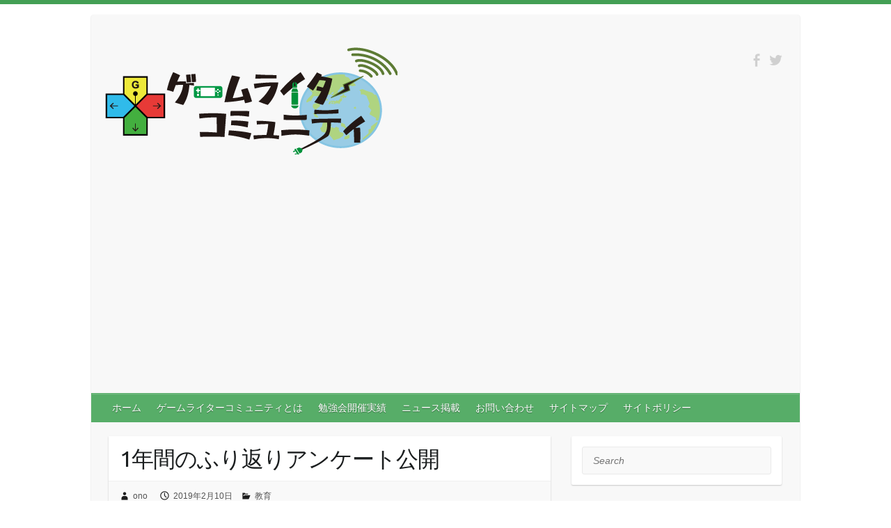

--- FILE ---
content_type: text/html; charset=UTF-8
request_url: https://gamewriter.jp/2019/02/10/1%E5%B9%B4%E9%96%93%E3%81%AE%E3%81%B5%E3%82%8A%E8%BF%94%E3%82%8A%E3%82%A2%E3%83%B3%E3%82%B1%E3%83%BC%E3%83%88%E5%85%AC%E9%96%8B/
body_size: 28137
content:

<!DOCTYPE html>
<html dir="ltr" lang="ja" prefix="og: https://ogp.me/ns#">
<head>

<!--  OGP  -->

<meta name="twitter:card" content="summary_large_image">
<meta name="twitter:site" content="@gamewriter_jp">
<meta name="twitter:creator" content="@gamewriter_jp">
		<meta property="og:type" content="article">
<meta name="twitter:title" content="1年間のふり返りアンケート公開｜ゲームライターコミュニティ">
<meta name="twitter:description" content="東京ネットウエイブの2018年度の授業もすべて終了しました。最後に授業内容に関す&hellip; ">
<meta property="og:description" content="東京ネットウエイブの2018年度の授業もすべて終了しました。最後に授業内容に関す&hellip; ">
<meta property="og:image" content="https://i0.wp.com/gamewriter.jp/wp-content/uploads/2019/02/image.png?fit=1024%2C472&ssl=1">
<meta name="twitter:image:src" content="https://i0.wp.com/gamewriter.jp/wp-content/uploads/2019/02/image.png?fit=1024%2C472&ssl=1">
		<!--  OGPここまで  -->

		<link rel="profile" href="http://gmpg.org/xfn/11" />
	<link rel="pingback" href="https://gamewriter.jp/xmlrpc.php" />
<title>1年間のふり返りアンケート公開 | ゲームライターコミュニティ</title>

		<!-- All in One SEO 4.9.1.1 - aioseo.com -->
	<meta name="robots" content="max-image-preview:large" />
	<meta name="author" content="ono"/>
	<link rel="canonical" href="https://gamewriter.jp/2019/02/10/1%e5%b9%b4%e9%96%93%e3%81%ae%e3%81%b5%e3%82%8a%e8%bf%94%e3%82%8a%e3%82%a2%e3%83%b3%e3%82%b1%e3%83%bc%e3%83%88%e5%85%ac%e9%96%8b/" />
	<meta name="generator" content="All in One SEO (AIOSEO) 4.9.1.1" />
		<meta property="og:locale" content="ja_JP" />
		<meta property="og:site_name" content="ゲームライターコミュニティ | ゲームライターの楽園はこちら！" />
		<meta property="og:type" content="article" />
		<meta property="og:title" content="1年間のふり返りアンケート公開 | ゲームライターコミュニティ" />
		<meta property="og:url" content="https://gamewriter.jp/2019/02/10/1%e5%b9%b4%e9%96%93%e3%81%ae%e3%81%b5%e3%82%8a%e8%bf%94%e3%82%8a%e3%82%a2%e3%83%b3%e3%82%b1%e3%83%bc%e3%83%88%e5%85%ac%e9%96%8b/" />
		<meta property="og:image" content="https://gamewriter.jp/wp-content/uploads/2021/01/gc.png" />
		<meta property="og:image:secure_url" content="https://gamewriter.jp/wp-content/uploads/2021/01/gc.png" />
		<meta property="og:image:width" content="400" />
		<meta property="og:image:height" content="200" />
		<meta property="article:published_time" content="2019-02-10T14:10:48+00:00" />
		<meta property="article:modified_time" content="2019-02-10T14:10:50+00:00" />
		<meta name="twitter:card" content="summary" />
		<meta name="twitter:site" content="@gamewriter_jp" />
		<meta name="twitter:title" content="1年間のふり返りアンケート公開 | ゲームライターコミュニティ" />
		<meta name="twitter:creator" content="@gamewriter_jp" />
		<meta name="twitter:image" content="https://gamewriter.jp/wp-content/uploads/2021/01/gc.png" />
		<script type="application/ld+json" class="aioseo-schema">
			{"@context":"https:\/\/schema.org","@graph":[{"@type":"Article","@id":"https:\/\/gamewriter.jp\/2019\/02\/10\/1%e5%b9%b4%e9%96%93%e3%81%ae%e3%81%b5%e3%82%8a%e8%bf%94%e3%82%8a%e3%82%a2%e3%83%b3%e3%82%b1%e3%83%bc%e3%83%88%e5%85%ac%e9%96%8b\/#article","name":"1\u5e74\u9593\u306e\u3075\u308a\u8fd4\u308a\u30a2\u30f3\u30b1\u30fc\u30c8\u516c\u958b | \u30b2\u30fc\u30e0\u30e9\u30a4\u30bf\u30fc\u30b3\u30df\u30e5\u30cb\u30c6\u30a3","headline":"1\u5e74\u9593\u306e\u3075\u308a\u8fd4\u308a\u30a2\u30f3\u30b1\u30fc\u30c8\u516c\u958b","author":{"@id":"https:\/\/gamewriter.jp\/author\/ono\/#author"},"publisher":{"@id":"https:\/\/gamewriter.jp\/#organization"},"image":{"@type":"ImageObject","url":"https:\/\/i0.wp.com\/gamewriter.jp\/wp-content\/uploads\/2019\/02\/image.png?fit=1024%2C472&ssl=1","width":1024,"height":472},"datePublished":"2019-02-10T23:10:48+09:00","dateModified":"2019-02-10T23:10:50+09:00","inLanguage":"ja","mainEntityOfPage":{"@id":"https:\/\/gamewriter.jp\/2019\/02\/10\/1%e5%b9%b4%e9%96%93%e3%81%ae%e3%81%b5%e3%82%8a%e8%bf%94%e3%82%8a%e3%82%a2%e3%83%b3%e3%82%b1%e3%83%bc%e3%83%88%e5%85%ac%e9%96%8b\/#webpage"},"isPartOf":{"@id":"https:\/\/gamewriter.jp\/2019\/02\/10\/1%e5%b9%b4%e9%96%93%e3%81%ae%e3%81%b5%e3%82%8a%e8%bf%94%e3%82%8a%e3%82%a2%e3%83%b3%e3%82%b1%e3%83%bc%e3%83%88%e5%85%ac%e9%96%8b\/#webpage"},"articleSection":"\u6559\u80b2"},{"@type":"BreadcrumbList","@id":"https:\/\/gamewriter.jp\/2019\/02\/10\/1%e5%b9%b4%e9%96%93%e3%81%ae%e3%81%b5%e3%82%8a%e8%bf%94%e3%82%8a%e3%82%a2%e3%83%b3%e3%82%b1%e3%83%bc%e3%83%88%e5%85%ac%e9%96%8b\/#breadcrumblist","itemListElement":[{"@type":"ListItem","@id":"https:\/\/gamewriter.jp#listItem","position":1,"name":"\u30db\u30fc\u30e0","item":"https:\/\/gamewriter.jp","nextItem":{"@type":"ListItem","@id":"https:\/\/gamewriter.jp\/category\/%e6%95%99%e8%82%b2\/#listItem","name":"\u6559\u80b2"}},{"@type":"ListItem","@id":"https:\/\/gamewriter.jp\/category\/%e6%95%99%e8%82%b2\/#listItem","position":2,"name":"\u6559\u80b2","item":"https:\/\/gamewriter.jp\/category\/%e6%95%99%e8%82%b2\/","nextItem":{"@type":"ListItem","@id":"https:\/\/gamewriter.jp\/2019\/02\/10\/1%e5%b9%b4%e9%96%93%e3%81%ae%e3%81%b5%e3%82%8a%e8%bf%94%e3%82%8a%e3%82%a2%e3%83%b3%e3%82%b1%e3%83%bc%e3%83%88%e5%85%ac%e9%96%8b\/#listItem","name":"1\u5e74\u9593\u306e\u3075\u308a\u8fd4\u308a\u30a2\u30f3\u30b1\u30fc\u30c8\u516c\u958b"},"previousItem":{"@type":"ListItem","@id":"https:\/\/gamewriter.jp#listItem","name":"\u30db\u30fc\u30e0"}},{"@type":"ListItem","@id":"https:\/\/gamewriter.jp\/2019\/02\/10\/1%e5%b9%b4%e9%96%93%e3%81%ae%e3%81%b5%e3%82%8a%e8%bf%94%e3%82%8a%e3%82%a2%e3%83%b3%e3%82%b1%e3%83%bc%e3%83%88%e5%85%ac%e9%96%8b\/#listItem","position":3,"name":"1\u5e74\u9593\u306e\u3075\u308a\u8fd4\u308a\u30a2\u30f3\u30b1\u30fc\u30c8\u516c\u958b","previousItem":{"@type":"ListItem","@id":"https:\/\/gamewriter.jp\/category\/%e6%95%99%e8%82%b2\/#listItem","name":"\u6559\u80b2"}}]},{"@type":"Organization","@id":"https:\/\/gamewriter.jp\/#organization","name":"\u30b2\u30fc\u30e0\u30e9\u30a4\u30bf\u30fc\u30b3\u30df\u30e5\u30cb\u30c6\u30a3","description":"\u30b2\u30fc\u30e0\u30e9\u30a4\u30bf\u30fc\u306e\u697d\u5712\u306f\u3053\u3061\u3089\uff01","url":"https:\/\/gamewriter.jp\/","logo":{"@type":"ImageObject","url":"https:\/\/i0.wp.com\/gamewriter.jp\/wp-content\/uploads\/2017\/05\/gwc_header_png_2.png?fit=348%2C60&ssl=1","@id":"https:\/\/gamewriter.jp\/2019\/02\/10\/1%e5%b9%b4%e9%96%93%e3%81%ae%e3%81%b5%e3%82%8a%e8%bf%94%e3%82%8a%e3%82%a2%e3%83%b3%e3%82%b1%e3%83%bc%e3%83%88%e5%85%ac%e9%96%8b\/#organizationLogo","width":348,"height":60},"image":{"@id":"https:\/\/gamewriter.jp\/2019\/02\/10\/1%e5%b9%b4%e9%96%93%e3%81%ae%e3%81%b5%e3%82%8a%e8%bf%94%e3%82%8a%e3%82%a2%e3%83%b3%e3%82%b1%e3%83%bc%e3%83%88%e5%85%ac%e9%96%8b\/#organizationLogo"},"sameAs":["https:\/\/x.com\/gamewriter_jp","https:\/\/www.youtube.com\/channel\/UC-kW1qR_f7c8YxjqNt7kRLg"]},{"@type":"Person","@id":"https:\/\/gamewriter.jp\/author\/ono\/#author","url":"https:\/\/gamewriter.jp\/author\/ono\/","name":"ono"},{"@type":"WebPage","@id":"https:\/\/gamewriter.jp\/2019\/02\/10\/1%e5%b9%b4%e9%96%93%e3%81%ae%e3%81%b5%e3%82%8a%e8%bf%94%e3%82%8a%e3%82%a2%e3%83%b3%e3%82%b1%e3%83%bc%e3%83%88%e5%85%ac%e9%96%8b\/#webpage","url":"https:\/\/gamewriter.jp\/2019\/02\/10\/1%e5%b9%b4%e9%96%93%e3%81%ae%e3%81%b5%e3%82%8a%e8%bf%94%e3%82%8a%e3%82%a2%e3%83%b3%e3%82%b1%e3%83%bc%e3%83%88%e5%85%ac%e9%96%8b\/","name":"1\u5e74\u9593\u306e\u3075\u308a\u8fd4\u308a\u30a2\u30f3\u30b1\u30fc\u30c8\u516c\u958b | \u30b2\u30fc\u30e0\u30e9\u30a4\u30bf\u30fc\u30b3\u30df\u30e5\u30cb\u30c6\u30a3","inLanguage":"ja","isPartOf":{"@id":"https:\/\/gamewriter.jp\/#website"},"breadcrumb":{"@id":"https:\/\/gamewriter.jp\/2019\/02\/10\/1%e5%b9%b4%e9%96%93%e3%81%ae%e3%81%b5%e3%82%8a%e8%bf%94%e3%82%8a%e3%82%a2%e3%83%b3%e3%82%b1%e3%83%bc%e3%83%88%e5%85%ac%e9%96%8b\/#breadcrumblist"},"author":{"@id":"https:\/\/gamewriter.jp\/author\/ono\/#author"},"creator":{"@id":"https:\/\/gamewriter.jp\/author\/ono\/#author"},"image":{"@type":"ImageObject","url":"https:\/\/i0.wp.com\/gamewriter.jp\/wp-content\/uploads\/2019\/02\/image.png?fit=1024%2C472&ssl=1","@id":"https:\/\/gamewriter.jp\/2019\/02\/10\/1%e5%b9%b4%e9%96%93%e3%81%ae%e3%81%b5%e3%82%8a%e8%bf%94%e3%82%8a%e3%82%a2%e3%83%b3%e3%82%b1%e3%83%bc%e3%83%88%e5%85%ac%e9%96%8b\/#mainImage","width":1024,"height":472},"primaryImageOfPage":{"@id":"https:\/\/gamewriter.jp\/2019\/02\/10\/1%e5%b9%b4%e9%96%93%e3%81%ae%e3%81%b5%e3%82%8a%e8%bf%94%e3%82%8a%e3%82%a2%e3%83%b3%e3%82%b1%e3%83%bc%e3%83%88%e5%85%ac%e9%96%8b\/#mainImage"},"datePublished":"2019-02-10T23:10:48+09:00","dateModified":"2019-02-10T23:10:50+09:00"},{"@type":"WebSite","@id":"https:\/\/gamewriter.jp\/#website","url":"https:\/\/gamewriter.jp\/","name":"\u30b2\u30fc\u30e0\u30e9\u30a4\u30bf\u30fc\u30b3\u30df\u30e5\u30cb\u30c6\u30a3","description":"\u30b2\u30fc\u30e0\u30e9\u30a4\u30bf\u30fc\u306e\u697d\u5712\u306f\u3053\u3061\u3089\uff01","inLanguage":"ja","publisher":{"@id":"https:\/\/gamewriter.jp\/#organization"}}]}
		</script>
		<!-- All in One SEO -->

<link rel='dns-prefetch' href='//www.googletagmanager.com' />
<link rel='dns-prefetch' href='//stats.wp.com' />
<link rel='dns-prefetch' href='//fonts.googleapis.com' />
<link rel='dns-prefetch' href='//pagead2.googlesyndication.com' />
<link rel='dns-prefetch' href='//fundingchoicesmessages.google.com' />
<link rel='preconnect' href='//i0.wp.com' />
<link rel='preconnect' href='//c0.wp.com' />
<link rel="alternate" type="application/rss+xml" title="ゲームライターコミュニティ &raquo; フィード" href="https://gamewriter.jp/feed/" />
<link rel="alternate" type="application/rss+xml" title="ゲームライターコミュニティ &raquo; コメントフィード" href="https://gamewriter.jp/comments/feed/" />
<link rel="alternate" title="oEmbed (JSON)" type="application/json+oembed" href="https://gamewriter.jp/wp-json/oembed/1.0/embed?url=https%3A%2F%2Fgamewriter.jp%2F2019%2F02%2F10%2F1%25e5%25b9%25b4%25e9%2596%2593%25e3%2581%25ae%25e3%2581%25b5%25e3%2582%258a%25e8%25bf%2594%25e3%2582%258a%25e3%2582%25a2%25e3%2583%25b3%25e3%2582%25b1%25e3%2583%25bc%25e3%2583%2588%25e5%2585%25ac%25e9%2596%258b%2F" />
<link rel="alternate" title="oEmbed (XML)" type="text/xml+oembed" href="https://gamewriter.jp/wp-json/oembed/1.0/embed?url=https%3A%2F%2Fgamewriter.jp%2F2019%2F02%2F10%2F1%25e5%25b9%25b4%25e9%2596%2593%25e3%2581%25ae%25e3%2581%25b5%25e3%2582%258a%25e8%25bf%2594%25e3%2582%258a%25e3%2582%25a2%25e3%2583%25b3%25e3%2582%25b1%25e3%2583%25bc%25e3%2583%2588%25e5%2585%25ac%25e9%2596%258b%2F&#038;format=xml" />
<meta charset="UTF-8" />
<meta name="viewport" content="width=device-width, initial-scale=1, maximum-scale=1">
<!-- gamewriter.jp is managing ads with Advanced Ads 2.0.14 – https://wpadvancedads.com/ --><script id="gamew-ready">
			window.advanced_ads_ready=function(e,a){a=a||"complete";var d=function(e){return"interactive"===a?"loading"!==e:"complete"===e};d(document.readyState)?e():document.addEventListener("readystatechange",(function(a){d(a.target.readyState)&&e()}),{once:"interactive"===a})},window.advanced_ads_ready_queue=window.advanced_ads_ready_queue||[];		</script>
		<style id='wp-img-auto-sizes-contain-inline-css' type='text/css'>
img:is([sizes=auto i],[sizes^="auto," i]){contain-intrinsic-size:3000px 1500px}
/*# sourceURL=wp-img-auto-sizes-contain-inline-css */
</style>
<link rel='stylesheet' id='jetpack_related-posts-css' href='https://c0.wp.com/p/jetpack/15.3.1/modules/related-posts/related-posts.css' type='text/css' media='all' />
<style id='wp-block-paragraph-inline-css' type='text/css'>
.is-small-text{font-size:.875em}.is-regular-text{font-size:1em}.is-large-text{font-size:2.25em}.is-larger-text{font-size:3em}.has-drop-cap:not(:focus):first-letter{float:left;font-size:8.4em;font-style:normal;font-weight:100;line-height:.68;margin:.05em .1em 0 0;text-transform:uppercase}body.rtl .has-drop-cap:not(:focus):first-letter{float:none;margin-left:.1em}p.has-drop-cap.has-background{overflow:hidden}:root :where(p.has-background){padding:1.25em 2.375em}:where(p.has-text-color:not(.has-link-color)) a{color:inherit}p.has-text-align-left[style*="writing-mode:vertical-lr"],p.has-text-align-right[style*="writing-mode:vertical-rl"]{rotate:180deg}
/*# sourceURL=https://gamewriter.jp/wp-includes/blocks/paragraph/style.min.css */
</style>
<style id='wp-block-heading-inline-css' type='text/css'>
h1:where(.wp-block-heading).has-background,h2:where(.wp-block-heading).has-background,h3:where(.wp-block-heading).has-background,h4:where(.wp-block-heading).has-background,h5:where(.wp-block-heading).has-background,h6:where(.wp-block-heading).has-background{padding:1.25em 2.375em}h1.has-text-align-left[style*=writing-mode]:where([style*=vertical-lr]),h1.has-text-align-right[style*=writing-mode]:where([style*=vertical-rl]),h2.has-text-align-left[style*=writing-mode]:where([style*=vertical-lr]),h2.has-text-align-right[style*=writing-mode]:where([style*=vertical-rl]),h3.has-text-align-left[style*=writing-mode]:where([style*=vertical-lr]),h3.has-text-align-right[style*=writing-mode]:where([style*=vertical-rl]),h4.has-text-align-left[style*=writing-mode]:where([style*=vertical-lr]),h4.has-text-align-right[style*=writing-mode]:where([style*=vertical-rl]),h5.has-text-align-left[style*=writing-mode]:where([style*=vertical-lr]),h5.has-text-align-right[style*=writing-mode]:where([style*=vertical-rl]),h6.has-text-align-left[style*=writing-mode]:where([style*=vertical-lr]),h6.has-text-align-right[style*=writing-mode]:where([style*=vertical-rl]){rotate:180deg}
/*# sourceURL=https://gamewriter.jp/wp-includes/blocks/heading/style.min.css */
</style>
<style id='wp-emoji-styles-inline-css' type='text/css'>

	img.wp-smiley, img.emoji {
		display: inline !important;
		border: none !important;
		box-shadow: none !important;
		height: 1em !important;
		width: 1em !important;
		margin: 0 0.07em !important;
		vertical-align: -0.1em !important;
		background: none !important;
		padding: 0 !important;
	}
/*# sourceURL=wp-emoji-styles-inline-css */
</style>
<style id='wp-block-library-inline-css' type='text/css'>
:root{--wp-block-synced-color:#7a00df;--wp-block-synced-color--rgb:122,0,223;--wp-bound-block-color:var(--wp-block-synced-color);--wp-editor-canvas-background:#ddd;--wp-admin-theme-color:#007cba;--wp-admin-theme-color--rgb:0,124,186;--wp-admin-theme-color-darker-10:#006ba1;--wp-admin-theme-color-darker-10--rgb:0,107,160.5;--wp-admin-theme-color-darker-20:#005a87;--wp-admin-theme-color-darker-20--rgb:0,90,135;--wp-admin-border-width-focus:2px}@media (min-resolution:192dpi){:root{--wp-admin-border-width-focus:1.5px}}.wp-element-button{cursor:pointer}:root .has-very-light-gray-background-color{background-color:#eee}:root .has-very-dark-gray-background-color{background-color:#313131}:root .has-very-light-gray-color{color:#eee}:root .has-very-dark-gray-color{color:#313131}:root .has-vivid-green-cyan-to-vivid-cyan-blue-gradient-background{background:linear-gradient(135deg,#00d084,#0693e3)}:root .has-purple-crush-gradient-background{background:linear-gradient(135deg,#34e2e4,#4721fb 50%,#ab1dfe)}:root .has-hazy-dawn-gradient-background{background:linear-gradient(135deg,#faaca8,#dad0ec)}:root .has-subdued-olive-gradient-background{background:linear-gradient(135deg,#fafae1,#67a671)}:root .has-atomic-cream-gradient-background{background:linear-gradient(135deg,#fdd79a,#004a59)}:root .has-nightshade-gradient-background{background:linear-gradient(135deg,#330968,#31cdcf)}:root .has-midnight-gradient-background{background:linear-gradient(135deg,#020381,#2874fc)}:root{--wp--preset--font-size--normal:16px;--wp--preset--font-size--huge:42px}.has-regular-font-size{font-size:1em}.has-larger-font-size{font-size:2.625em}.has-normal-font-size{font-size:var(--wp--preset--font-size--normal)}.has-huge-font-size{font-size:var(--wp--preset--font-size--huge)}.has-text-align-center{text-align:center}.has-text-align-left{text-align:left}.has-text-align-right{text-align:right}.has-fit-text{white-space:nowrap!important}#end-resizable-editor-section{display:none}.aligncenter{clear:both}.items-justified-left{justify-content:flex-start}.items-justified-center{justify-content:center}.items-justified-right{justify-content:flex-end}.items-justified-space-between{justify-content:space-between}.screen-reader-text{border:0;clip-path:inset(50%);height:1px;margin:-1px;overflow:hidden;padding:0;position:absolute;width:1px;word-wrap:normal!important}.screen-reader-text:focus{background-color:#ddd;clip-path:none;color:#444;display:block;font-size:1em;height:auto;left:5px;line-height:normal;padding:15px 23px 14px;text-decoration:none;top:5px;width:auto;z-index:100000}html :where(.has-border-color){border-style:solid}html :where([style*=border-top-color]){border-top-style:solid}html :where([style*=border-right-color]){border-right-style:solid}html :where([style*=border-bottom-color]){border-bottom-style:solid}html :where([style*=border-left-color]){border-left-style:solid}html :where([style*=border-width]){border-style:solid}html :where([style*=border-top-width]){border-top-style:solid}html :where([style*=border-right-width]){border-right-style:solid}html :where([style*=border-bottom-width]){border-bottom-style:solid}html :where([style*=border-left-width]){border-left-style:solid}html :where(img[class*=wp-image-]){height:auto;max-width:100%}:where(figure){margin:0 0 1em}html :where(.is-position-sticky){--wp-admin--admin-bar--position-offset:var(--wp-admin--admin-bar--height,0px)}@media screen and (max-width:600px){html :where(.is-position-sticky){--wp-admin--admin-bar--position-offset:0px}}

/*# sourceURL=wp-block-library-inline-css */
</style><style id='wp-block-image-inline-css' type='text/css'>
.wp-block-image>a,.wp-block-image>figure>a{display:inline-block}.wp-block-image img{box-sizing:border-box;height:auto;max-width:100%;vertical-align:bottom}@media not (prefers-reduced-motion){.wp-block-image img.hide{visibility:hidden}.wp-block-image img.show{animation:show-content-image .4s}}.wp-block-image[style*=border-radius] img,.wp-block-image[style*=border-radius]>a{border-radius:inherit}.wp-block-image.has-custom-border img{box-sizing:border-box}.wp-block-image.aligncenter{text-align:center}.wp-block-image.alignfull>a,.wp-block-image.alignwide>a{width:100%}.wp-block-image.alignfull img,.wp-block-image.alignwide img{height:auto;width:100%}.wp-block-image .aligncenter,.wp-block-image .alignleft,.wp-block-image .alignright,.wp-block-image.aligncenter,.wp-block-image.alignleft,.wp-block-image.alignright{display:table}.wp-block-image .aligncenter>figcaption,.wp-block-image .alignleft>figcaption,.wp-block-image .alignright>figcaption,.wp-block-image.aligncenter>figcaption,.wp-block-image.alignleft>figcaption,.wp-block-image.alignright>figcaption{caption-side:bottom;display:table-caption}.wp-block-image .alignleft{float:left;margin:.5em 1em .5em 0}.wp-block-image .alignright{float:right;margin:.5em 0 .5em 1em}.wp-block-image .aligncenter{margin-left:auto;margin-right:auto}.wp-block-image :where(figcaption){margin-bottom:1em;margin-top:.5em}.wp-block-image.is-style-circle-mask img{border-radius:9999px}@supports ((-webkit-mask-image:none) or (mask-image:none)) or (-webkit-mask-image:none){.wp-block-image.is-style-circle-mask img{border-radius:0;-webkit-mask-image:url('data:image/svg+xml;utf8,<svg viewBox="0 0 100 100" xmlns="http://www.w3.org/2000/svg"><circle cx="50" cy="50" r="50"/></svg>');mask-image:url('data:image/svg+xml;utf8,<svg viewBox="0 0 100 100" xmlns="http://www.w3.org/2000/svg"><circle cx="50" cy="50" r="50"/></svg>');mask-mode:alpha;-webkit-mask-position:center;mask-position:center;-webkit-mask-repeat:no-repeat;mask-repeat:no-repeat;-webkit-mask-size:contain;mask-size:contain}}:root :where(.wp-block-image.is-style-rounded img,.wp-block-image .is-style-rounded img){border-radius:9999px}.wp-block-image figure{margin:0}.wp-lightbox-container{display:flex;flex-direction:column;position:relative}.wp-lightbox-container img{cursor:zoom-in}.wp-lightbox-container img:hover+button{opacity:1}.wp-lightbox-container button{align-items:center;backdrop-filter:blur(16px) saturate(180%);background-color:#5a5a5a40;border:none;border-radius:4px;cursor:zoom-in;display:flex;height:20px;justify-content:center;opacity:0;padding:0;position:absolute;right:16px;text-align:center;top:16px;width:20px;z-index:100}@media not (prefers-reduced-motion){.wp-lightbox-container button{transition:opacity .2s ease}}.wp-lightbox-container button:focus-visible{outline:3px auto #5a5a5a40;outline:3px auto -webkit-focus-ring-color;outline-offset:3px}.wp-lightbox-container button:hover{cursor:pointer;opacity:1}.wp-lightbox-container button:focus{opacity:1}.wp-lightbox-container button:focus,.wp-lightbox-container button:hover,.wp-lightbox-container button:not(:hover):not(:active):not(.has-background){background-color:#5a5a5a40;border:none}.wp-lightbox-overlay{box-sizing:border-box;cursor:zoom-out;height:100vh;left:0;overflow:hidden;position:fixed;top:0;visibility:hidden;width:100%;z-index:100000}.wp-lightbox-overlay .close-button{align-items:center;cursor:pointer;display:flex;justify-content:center;min-height:40px;min-width:40px;padding:0;position:absolute;right:calc(env(safe-area-inset-right) + 16px);top:calc(env(safe-area-inset-top) + 16px);z-index:5000000}.wp-lightbox-overlay .close-button:focus,.wp-lightbox-overlay .close-button:hover,.wp-lightbox-overlay .close-button:not(:hover):not(:active):not(.has-background){background:none;border:none}.wp-lightbox-overlay .lightbox-image-container{height:var(--wp--lightbox-container-height);left:50%;overflow:hidden;position:absolute;top:50%;transform:translate(-50%,-50%);transform-origin:top left;width:var(--wp--lightbox-container-width);z-index:9999999999}.wp-lightbox-overlay .wp-block-image{align-items:center;box-sizing:border-box;display:flex;height:100%;justify-content:center;margin:0;position:relative;transform-origin:0 0;width:100%;z-index:3000000}.wp-lightbox-overlay .wp-block-image img{height:var(--wp--lightbox-image-height);min-height:var(--wp--lightbox-image-height);min-width:var(--wp--lightbox-image-width);width:var(--wp--lightbox-image-width)}.wp-lightbox-overlay .wp-block-image figcaption{display:none}.wp-lightbox-overlay button{background:none;border:none}.wp-lightbox-overlay .scrim{background-color:#fff;height:100%;opacity:.9;position:absolute;width:100%;z-index:2000000}.wp-lightbox-overlay.active{visibility:visible}@media not (prefers-reduced-motion){.wp-lightbox-overlay.active{animation:turn-on-visibility .25s both}.wp-lightbox-overlay.active img{animation:turn-on-visibility .35s both}.wp-lightbox-overlay.show-closing-animation:not(.active){animation:turn-off-visibility .35s both}.wp-lightbox-overlay.show-closing-animation:not(.active) img{animation:turn-off-visibility .25s both}.wp-lightbox-overlay.zoom.active{animation:none;opacity:1;visibility:visible}.wp-lightbox-overlay.zoom.active .lightbox-image-container{animation:lightbox-zoom-in .4s}.wp-lightbox-overlay.zoom.active .lightbox-image-container img{animation:none}.wp-lightbox-overlay.zoom.active .scrim{animation:turn-on-visibility .4s forwards}.wp-lightbox-overlay.zoom.show-closing-animation:not(.active){animation:none}.wp-lightbox-overlay.zoom.show-closing-animation:not(.active) .lightbox-image-container{animation:lightbox-zoom-out .4s}.wp-lightbox-overlay.zoom.show-closing-animation:not(.active) .lightbox-image-container img{animation:none}.wp-lightbox-overlay.zoom.show-closing-animation:not(.active) .scrim{animation:turn-off-visibility .4s forwards}}@keyframes show-content-image{0%{visibility:hidden}99%{visibility:hidden}to{visibility:visible}}@keyframes turn-on-visibility{0%{opacity:0}to{opacity:1}}@keyframes turn-off-visibility{0%{opacity:1;visibility:visible}99%{opacity:0;visibility:visible}to{opacity:0;visibility:hidden}}@keyframes lightbox-zoom-in{0%{transform:translate(calc((-100vw + var(--wp--lightbox-scrollbar-width))/2 + var(--wp--lightbox-initial-left-position)),calc(-50vh + var(--wp--lightbox-initial-top-position))) scale(var(--wp--lightbox-scale))}to{transform:translate(-50%,-50%) scale(1)}}@keyframes lightbox-zoom-out{0%{transform:translate(-50%,-50%) scale(1);visibility:visible}99%{visibility:visible}to{transform:translate(calc((-100vw + var(--wp--lightbox-scrollbar-width))/2 + var(--wp--lightbox-initial-left-position)),calc(-50vh + var(--wp--lightbox-initial-top-position))) scale(var(--wp--lightbox-scale));visibility:hidden}}
/*# sourceURL=https://c0.wp.com/c/6.9/wp-includes/blocks/image/style.min.css */
</style>
<style id='global-styles-inline-css' type='text/css'>
:root{--wp--preset--aspect-ratio--square: 1;--wp--preset--aspect-ratio--4-3: 4/3;--wp--preset--aspect-ratio--3-4: 3/4;--wp--preset--aspect-ratio--3-2: 3/2;--wp--preset--aspect-ratio--2-3: 2/3;--wp--preset--aspect-ratio--16-9: 16/9;--wp--preset--aspect-ratio--9-16: 9/16;--wp--preset--color--black: #000000;--wp--preset--color--cyan-bluish-gray: #abb8c3;--wp--preset--color--white: #ffffff;--wp--preset--color--pale-pink: #f78da7;--wp--preset--color--vivid-red: #cf2e2e;--wp--preset--color--luminous-vivid-orange: #ff6900;--wp--preset--color--luminous-vivid-amber: #fcb900;--wp--preset--color--light-green-cyan: #7bdcb5;--wp--preset--color--vivid-green-cyan: #00d084;--wp--preset--color--pale-cyan-blue: #8ed1fc;--wp--preset--color--vivid-cyan-blue: #0693e3;--wp--preset--color--vivid-purple: #9b51e0;--wp--preset--gradient--vivid-cyan-blue-to-vivid-purple: linear-gradient(135deg,rgb(6,147,227) 0%,rgb(155,81,224) 100%);--wp--preset--gradient--light-green-cyan-to-vivid-green-cyan: linear-gradient(135deg,rgb(122,220,180) 0%,rgb(0,208,130) 100%);--wp--preset--gradient--luminous-vivid-amber-to-luminous-vivid-orange: linear-gradient(135deg,rgb(252,185,0) 0%,rgb(255,105,0) 100%);--wp--preset--gradient--luminous-vivid-orange-to-vivid-red: linear-gradient(135deg,rgb(255,105,0) 0%,rgb(207,46,46) 100%);--wp--preset--gradient--very-light-gray-to-cyan-bluish-gray: linear-gradient(135deg,rgb(238,238,238) 0%,rgb(169,184,195) 100%);--wp--preset--gradient--cool-to-warm-spectrum: linear-gradient(135deg,rgb(74,234,220) 0%,rgb(151,120,209) 20%,rgb(207,42,186) 40%,rgb(238,44,130) 60%,rgb(251,105,98) 80%,rgb(254,248,76) 100%);--wp--preset--gradient--blush-light-purple: linear-gradient(135deg,rgb(255,206,236) 0%,rgb(152,150,240) 100%);--wp--preset--gradient--blush-bordeaux: linear-gradient(135deg,rgb(254,205,165) 0%,rgb(254,45,45) 50%,rgb(107,0,62) 100%);--wp--preset--gradient--luminous-dusk: linear-gradient(135deg,rgb(255,203,112) 0%,rgb(199,81,192) 50%,rgb(65,88,208) 100%);--wp--preset--gradient--pale-ocean: linear-gradient(135deg,rgb(255,245,203) 0%,rgb(182,227,212) 50%,rgb(51,167,181) 100%);--wp--preset--gradient--electric-grass: linear-gradient(135deg,rgb(202,248,128) 0%,rgb(113,206,126) 100%);--wp--preset--gradient--midnight: linear-gradient(135deg,rgb(2,3,129) 0%,rgb(40,116,252) 100%);--wp--preset--font-size--small: 13px;--wp--preset--font-size--medium: 20px;--wp--preset--font-size--large: 36px;--wp--preset--font-size--x-large: 42px;--wp--preset--spacing--20: 0.44rem;--wp--preset--spacing--30: 0.67rem;--wp--preset--spacing--40: 1rem;--wp--preset--spacing--50: 1.5rem;--wp--preset--spacing--60: 2.25rem;--wp--preset--spacing--70: 3.38rem;--wp--preset--spacing--80: 5.06rem;--wp--preset--shadow--natural: 6px 6px 9px rgba(0, 0, 0, 0.2);--wp--preset--shadow--deep: 12px 12px 50px rgba(0, 0, 0, 0.4);--wp--preset--shadow--sharp: 6px 6px 0px rgba(0, 0, 0, 0.2);--wp--preset--shadow--outlined: 6px 6px 0px -3px rgb(255, 255, 255), 6px 6px rgb(0, 0, 0);--wp--preset--shadow--crisp: 6px 6px 0px rgb(0, 0, 0);}:where(.is-layout-flex){gap: 0.5em;}:where(.is-layout-grid){gap: 0.5em;}body .is-layout-flex{display: flex;}.is-layout-flex{flex-wrap: wrap;align-items: center;}.is-layout-flex > :is(*, div){margin: 0;}body .is-layout-grid{display: grid;}.is-layout-grid > :is(*, div){margin: 0;}:where(.wp-block-columns.is-layout-flex){gap: 2em;}:where(.wp-block-columns.is-layout-grid){gap: 2em;}:where(.wp-block-post-template.is-layout-flex){gap: 1.25em;}:where(.wp-block-post-template.is-layout-grid){gap: 1.25em;}.has-black-color{color: var(--wp--preset--color--black) !important;}.has-cyan-bluish-gray-color{color: var(--wp--preset--color--cyan-bluish-gray) !important;}.has-white-color{color: var(--wp--preset--color--white) !important;}.has-pale-pink-color{color: var(--wp--preset--color--pale-pink) !important;}.has-vivid-red-color{color: var(--wp--preset--color--vivid-red) !important;}.has-luminous-vivid-orange-color{color: var(--wp--preset--color--luminous-vivid-orange) !important;}.has-luminous-vivid-amber-color{color: var(--wp--preset--color--luminous-vivid-amber) !important;}.has-light-green-cyan-color{color: var(--wp--preset--color--light-green-cyan) !important;}.has-vivid-green-cyan-color{color: var(--wp--preset--color--vivid-green-cyan) !important;}.has-pale-cyan-blue-color{color: var(--wp--preset--color--pale-cyan-blue) !important;}.has-vivid-cyan-blue-color{color: var(--wp--preset--color--vivid-cyan-blue) !important;}.has-vivid-purple-color{color: var(--wp--preset--color--vivid-purple) !important;}.has-black-background-color{background-color: var(--wp--preset--color--black) !important;}.has-cyan-bluish-gray-background-color{background-color: var(--wp--preset--color--cyan-bluish-gray) !important;}.has-white-background-color{background-color: var(--wp--preset--color--white) !important;}.has-pale-pink-background-color{background-color: var(--wp--preset--color--pale-pink) !important;}.has-vivid-red-background-color{background-color: var(--wp--preset--color--vivid-red) !important;}.has-luminous-vivid-orange-background-color{background-color: var(--wp--preset--color--luminous-vivid-orange) !important;}.has-luminous-vivid-amber-background-color{background-color: var(--wp--preset--color--luminous-vivid-amber) !important;}.has-light-green-cyan-background-color{background-color: var(--wp--preset--color--light-green-cyan) !important;}.has-vivid-green-cyan-background-color{background-color: var(--wp--preset--color--vivid-green-cyan) !important;}.has-pale-cyan-blue-background-color{background-color: var(--wp--preset--color--pale-cyan-blue) !important;}.has-vivid-cyan-blue-background-color{background-color: var(--wp--preset--color--vivid-cyan-blue) !important;}.has-vivid-purple-background-color{background-color: var(--wp--preset--color--vivid-purple) !important;}.has-black-border-color{border-color: var(--wp--preset--color--black) !important;}.has-cyan-bluish-gray-border-color{border-color: var(--wp--preset--color--cyan-bluish-gray) !important;}.has-white-border-color{border-color: var(--wp--preset--color--white) !important;}.has-pale-pink-border-color{border-color: var(--wp--preset--color--pale-pink) !important;}.has-vivid-red-border-color{border-color: var(--wp--preset--color--vivid-red) !important;}.has-luminous-vivid-orange-border-color{border-color: var(--wp--preset--color--luminous-vivid-orange) !important;}.has-luminous-vivid-amber-border-color{border-color: var(--wp--preset--color--luminous-vivid-amber) !important;}.has-light-green-cyan-border-color{border-color: var(--wp--preset--color--light-green-cyan) !important;}.has-vivid-green-cyan-border-color{border-color: var(--wp--preset--color--vivid-green-cyan) !important;}.has-pale-cyan-blue-border-color{border-color: var(--wp--preset--color--pale-cyan-blue) !important;}.has-vivid-cyan-blue-border-color{border-color: var(--wp--preset--color--vivid-cyan-blue) !important;}.has-vivid-purple-border-color{border-color: var(--wp--preset--color--vivid-purple) !important;}.has-vivid-cyan-blue-to-vivid-purple-gradient-background{background: var(--wp--preset--gradient--vivid-cyan-blue-to-vivid-purple) !important;}.has-light-green-cyan-to-vivid-green-cyan-gradient-background{background: var(--wp--preset--gradient--light-green-cyan-to-vivid-green-cyan) !important;}.has-luminous-vivid-amber-to-luminous-vivid-orange-gradient-background{background: var(--wp--preset--gradient--luminous-vivid-amber-to-luminous-vivid-orange) !important;}.has-luminous-vivid-orange-to-vivid-red-gradient-background{background: var(--wp--preset--gradient--luminous-vivid-orange-to-vivid-red) !important;}.has-very-light-gray-to-cyan-bluish-gray-gradient-background{background: var(--wp--preset--gradient--very-light-gray-to-cyan-bluish-gray) !important;}.has-cool-to-warm-spectrum-gradient-background{background: var(--wp--preset--gradient--cool-to-warm-spectrum) !important;}.has-blush-light-purple-gradient-background{background: var(--wp--preset--gradient--blush-light-purple) !important;}.has-blush-bordeaux-gradient-background{background: var(--wp--preset--gradient--blush-bordeaux) !important;}.has-luminous-dusk-gradient-background{background: var(--wp--preset--gradient--luminous-dusk) !important;}.has-pale-ocean-gradient-background{background: var(--wp--preset--gradient--pale-ocean) !important;}.has-electric-grass-gradient-background{background: var(--wp--preset--gradient--electric-grass) !important;}.has-midnight-gradient-background{background: var(--wp--preset--gradient--midnight) !important;}.has-small-font-size{font-size: var(--wp--preset--font-size--small) !important;}.has-medium-font-size{font-size: var(--wp--preset--font-size--medium) !important;}.has-large-font-size{font-size: var(--wp--preset--font-size--large) !important;}.has-x-large-font-size{font-size: var(--wp--preset--font-size--x-large) !important;}
/*# sourceURL=global-styles-inline-css */
</style>

<style id='classic-theme-styles-inline-css' type='text/css'>
/*! This file is auto-generated */
.wp-block-button__link{color:#fff;background-color:#32373c;border-radius:9999px;box-shadow:none;text-decoration:none;padding:calc(.667em + 2px) calc(1.333em + 2px);font-size:1.125em}.wp-block-file__button{background:#32373c;color:#fff;text-decoration:none}
/*# sourceURL=/wp-includes/css/classic-themes.min.css */
</style>
<link rel='stylesheet' id='contact-form-7-css' href='https://gamewriter.jp/wp-content/plugins/contact-form-7/includes/css/styles.css?ver=6.1.4' type='text/css' media='all' />
<link rel='stylesheet' id='travelify_style-css' href='https://gamewriter.jp/wp-content/themes/travelify/style.css?ver=6.9' type='text/css' media='all' />
<link rel='stylesheet' id='google_font_ubuntu-css' href='//fonts.googleapis.com/css?family=Ubuntu&#038;ver=6.9' type='text/css' media='all' />
<script type="text/javascript" src="https://c0.wp.com/c/6.9/wp-includes/js/jquery/jquery.min.js" id="jquery-core-js"></script>
<script type="text/javascript" src="https://c0.wp.com/c/6.9/wp-includes/js/jquery/jquery-migrate.min.js" id="jquery-migrate-js"></script>
<script type="text/javascript" id="jetpack_related-posts-js-extra">
/* <![CDATA[ */
var related_posts_js_options = {"post_heading":"h4"};
//# sourceURL=jetpack_related-posts-js-extra
/* ]]> */
</script>
<script type="text/javascript" src="https://c0.wp.com/p/jetpack/15.3.1/_inc/build/related-posts/related-posts.min.js" id="jetpack_related-posts-js"></script>
<script type="text/javascript" src="https://gamewriter.jp/wp-content/themes/travelify/library/js/functions.min.js?ver=6.9" id="theme_functions-js"></script>

<!-- Site Kit によって追加された Google タグ（gtag.js）スニペット -->
<!-- Google アナリティクス スニペット (Site Kit が追加) -->
<script type="text/javascript" src="https://www.googletagmanager.com/gtag/js?id=GT-TNPQX8Q" id="google_gtagjs-js" async></script>
<script type="text/javascript" id="google_gtagjs-js-after">
/* <![CDATA[ */
window.dataLayer = window.dataLayer || [];function gtag(){dataLayer.push(arguments);}
gtag("set","linker",{"domains":["gamewriter.jp"]});
gtag("js", new Date());
gtag("set", "developer_id.dZTNiMT", true);
gtag("config", "GT-TNPQX8Q");
//# sourceURL=google_gtagjs-js-after
/* ]]> */
</script>
<link rel="https://api.w.org/" href="https://gamewriter.jp/wp-json/" /><link rel="alternate" title="JSON" type="application/json" href="https://gamewriter.jp/wp-json/wp/v2/posts/2409" /><link rel="EditURI" type="application/rsd+xml" title="RSD" href="https://gamewriter.jp/xmlrpc.php?rsd" />
<meta name="generator" content="WordPress 6.9" />
<link rel='shortlink' href='https://gamewriter.jp/?p=2409' />
<meta name="generator" content="Site Kit by Google 1.167.0" /><script data-ad-client="ca-pub-6574385603065185" async src="https://pagead2.googlesyndication.com/pagead/js/adsbygoogle.js"></script>	<style>img#wpstats{display:none}</style>
		    <style type="text/css">
        a { color: #57AD68; }
        #site-title a { color: ; }
        #site-title a:hover { color: ; }
        .wrapper { background: #F8F8F8; }
        .social-icons ul li a { color: #d0d0d0; }
        #main-nav a, #main-nav a:hover,  #main-nav a:focus, #main-nav ul li.current-menu-item a,#main-nav ul li.current_page_ancestor a,#main-nav ul li.current-menu-ancestor a,#main-nav ul li.current_page_item a,#main-nav ul li:hover > a { color: #fff; }
        .widget, article { background: #fff; }
        .entry-title, .entry-title a, .entry-title a:focus, h1, h2, h3, h4, h5, h6, .widget-title  { color: #1b1e1f; }
        a:focus, a:active, a:hover, .tags a:hover, .custom-gallery-title a, .widget-title a, #content ul a:hover,#content ol a:hover, .widget ul li a:hover, .entry-title a:hover, .entry-meta a:hover, #site-generator .copyright a:hover { color: #439f55; }
        #main-nav { background: #57ad68; border-color: #57ad68; }
        #main-nav ul li ul, body { border-color: #439f55; }
        #main-nav a:hover,#main-nav ul li.current-menu-item a,#main-nav ul li.current_page_ancestor a,#main-nav ul li.current-menu-ancestor a,#main-nav ul li.current_page_item a,#main-nav ul li:hover > a, #main-nav li:hover > a,#main-nav ul ul :hover > a,#main-nav a:focus { background: #439f55; }
        #main-nav ul li ul li a:hover,#main-nav ul li ul li:hover > a,#main-nav ul li.current-menu-item ul li a:hover { color: #439f55; }
        .entry-content { color: #1D1D1D; }
        input[type="reset"], input[type="button"], input[type="submit"], .entry-meta-bar .readmore, #controllers a:hover, #controllers a.active, .pagination span, .pagination a:hover span, .wp-pagenavi .current, .wp-pagenavi a:hover { background: #57ad68; border-color: #57ad68 !important; }
        ::selection { background: #57ad68; }
        blockquote { border-color: #439f55; }
        #controllers a:hover, #controllers a.active { color:  #439f55; }
        input[type="reset"]:hover,input[type="button"]:hover,input[type="submit"]:hover,input[type="reset"]:active,input[type="button"]:active,input[type="submit"]:active, .entry-meta-bar .readmore:hover, .entry-meta-bar .readmore:active, ul.default-wp-page li a:hover, ul.default-wp-page li a:active { background: #439f55; border-color: #439f55; }
    </style>
    <meta name="google-site-verification" content="50uhQw0eXz2LZAho7nKpu5lHYk4K1c8Ii3xtMZ2WtNE">
<!-- Site Kit が追加した Google AdSense メタタグ -->
<meta name="google-adsense-platform-account" content="ca-host-pub-2644536267352236">
<meta name="google-adsense-platform-domain" content="sitekit.withgoogle.com">
<!-- Site Kit が追加した End Google AdSense メタタグ -->

<!-- Google タグ マネージャー スニペット (Site Kit が追加) -->
<script type="text/javascript">
/* <![CDATA[ */

			( function( w, d, s, l, i ) {
				w[l] = w[l] || [];
				w[l].push( {'gtm.start': new Date().getTime(), event: 'gtm.js'} );
				var f = d.getElementsByTagName( s )[0],
					j = d.createElement( s ), dl = l != 'dataLayer' ? '&l=' + l : '';
				j.async = true;
				j.src = 'https://www.googletagmanager.com/gtm.js?id=' + i + dl;
				f.parentNode.insertBefore( j, f );
			} )( window, document, 'script', 'dataLayer', 'GTM-P8Z525Z' );
			
/* ]]> */
</script>

<!-- (ここまで) Google タグ マネージャー スニペット (Site Kit が追加) -->

<!-- Google AdSense スニペット (Site Kit が追加) -->
<script type="text/javascript" async="async" src="https://pagead2.googlesyndication.com/pagead/js/adsbygoogle.js?client=ca-pub-6574385603065185&amp;host=ca-host-pub-2644536267352236" crossorigin="anonymous"></script>

<!-- (ここまで) Google AdSense スニペット (Site Kit が追加) -->

<!-- Site Kit によって追加された「Google AdSense 広告ブロックによる損失収益の回復」スニペット -->
<script async src="https://fundingchoicesmessages.google.com/i/pub-6574385603065185?ers=1" nonce="Q5Bud4dTilDBjQ54kgOdSA"></script><script nonce="Q5Bud4dTilDBjQ54kgOdSA">(function() {function signalGooglefcPresent() {if (!window.frames['googlefcPresent']) {if (document.body) {const iframe = document.createElement('iframe'); iframe.style = 'width: 0; height: 0; border: none; z-index: -1000; left: -1000px; top: -1000px;'; iframe.style.display = 'none'; iframe.name = 'googlefcPresent'; document.body.appendChild(iframe);} else {setTimeout(signalGooglefcPresent, 0);}}}signalGooglefcPresent();})();</script>
<!-- Site Kit によって追加された「Google AdSense 広告ブロックによる損失収益の回復」スニペットを終了 -->

<!-- Site Kit によって追加された「Google AdSense 広告ブロックによる損失収益の回復エラー保護」スニペット -->
<script>(function(){'use strict';function aa(a){var b=0;return function(){return b<a.length?{done:!1,value:a[b++]}:{done:!0}}}var ba="function"==typeof Object.defineProperties?Object.defineProperty:function(a,b,c){if(a==Array.prototype||a==Object.prototype)return a;a[b]=c.value;return a};
function ea(a){a=["object"==typeof globalThis&&globalThis,a,"object"==typeof window&&window,"object"==typeof self&&self,"object"==typeof global&&global];for(var b=0;b<a.length;++b){var c=a[b];if(c&&c.Math==Math)return c}throw Error("Cannot find global object");}var fa=ea(this);function ha(a,b){if(b)a:{var c=fa;a=a.split(".");for(var d=0;d<a.length-1;d++){var e=a[d];if(!(e in c))break a;c=c[e]}a=a[a.length-1];d=c[a];b=b(d);b!=d&&null!=b&&ba(c,a,{configurable:!0,writable:!0,value:b})}}
var ia="function"==typeof Object.create?Object.create:function(a){function b(){}b.prototype=a;return new b},l;if("function"==typeof Object.setPrototypeOf)l=Object.setPrototypeOf;else{var m;a:{var ja={a:!0},ka={};try{ka.__proto__=ja;m=ka.a;break a}catch(a){}m=!1}l=m?function(a,b){a.__proto__=b;if(a.__proto__!==b)throw new TypeError(a+" is not extensible");return a}:null}var la=l;
function n(a,b){a.prototype=ia(b.prototype);a.prototype.constructor=a;if(la)la(a,b);else for(var c in b)if("prototype"!=c)if(Object.defineProperties){var d=Object.getOwnPropertyDescriptor(b,c);d&&Object.defineProperty(a,c,d)}else a[c]=b[c];a.A=b.prototype}function ma(){for(var a=Number(this),b=[],c=a;c<arguments.length;c++)b[c-a]=arguments[c];return b}
var na="function"==typeof Object.assign?Object.assign:function(a,b){for(var c=1;c<arguments.length;c++){var d=arguments[c];if(d)for(var e in d)Object.prototype.hasOwnProperty.call(d,e)&&(a[e]=d[e])}return a};ha("Object.assign",function(a){return a||na});/*

 Copyright The Closure Library Authors.
 SPDX-License-Identifier: Apache-2.0
*/
var p=this||self;function q(a){return a};var t,u;a:{for(var oa=["CLOSURE_FLAGS"],v=p,x=0;x<oa.length;x++)if(v=v[oa[x]],null==v){u=null;break a}u=v}var pa=u&&u[610401301];t=null!=pa?pa:!1;var z,qa=p.navigator;z=qa?qa.userAgentData||null:null;function A(a){return t?z?z.brands.some(function(b){return(b=b.brand)&&-1!=b.indexOf(a)}):!1:!1}function B(a){var b;a:{if(b=p.navigator)if(b=b.userAgent)break a;b=""}return-1!=b.indexOf(a)};function C(){return t?!!z&&0<z.brands.length:!1}function D(){return C()?A("Chromium"):(B("Chrome")||B("CriOS"))&&!(C()?0:B("Edge"))||B("Silk")};var ra=C()?!1:B("Trident")||B("MSIE");!B("Android")||D();D();B("Safari")&&(D()||(C()?0:B("Coast"))||(C()?0:B("Opera"))||(C()?0:B("Edge"))||(C()?A("Microsoft Edge"):B("Edg/"))||C()&&A("Opera"));var sa={},E=null;var ta="undefined"!==typeof Uint8Array,ua=!ra&&"function"===typeof btoa;var F="function"===typeof Symbol&&"symbol"===typeof Symbol()?Symbol():void 0,G=F?function(a,b){a[F]|=b}:function(a,b){void 0!==a.g?a.g|=b:Object.defineProperties(a,{g:{value:b,configurable:!0,writable:!0,enumerable:!1}})};function va(a){var b=H(a);1!==(b&1)&&(Object.isFrozen(a)&&(a=Array.prototype.slice.call(a)),I(a,b|1))}
var H=F?function(a){return a[F]|0}:function(a){return a.g|0},J=F?function(a){return a[F]}:function(a){return a.g},I=F?function(a,b){a[F]=b}:function(a,b){void 0!==a.g?a.g=b:Object.defineProperties(a,{g:{value:b,configurable:!0,writable:!0,enumerable:!1}})};function wa(){var a=[];G(a,1);return a}function xa(a,b){I(b,(a|0)&-99)}function K(a,b){I(b,(a|34)&-73)}function L(a){a=a>>11&1023;return 0===a?536870912:a};var M={};function N(a){return null!==a&&"object"===typeof a&&!Array.isArray(a)&&a.constructor===Object}var O,ya=[];I(ya,39);O=Object.freeze(ya);var P;function Q(a,b){P=b;a=new a(b);P=void 0;return a}
function R(a,b,c){null==a&&(a=P);P=void 0;if(null==a){var d=96;c?(a=[c],d|=512):a=[];b&&(d=d&-2095105|(b&1023)<<11)}else{if(!Array.isArray(a))throw Error();d=H(a);if(d&64)return a;d|=64;if(c&&(d|=512,c!==a[0]))throw Error();a:{c=a;var e=c.length;if(e){var f=e-1,g=c[f];if(N(g)){d|=256;b=(d>>9&1)-1;e=f-b;1024<=e&&(za(c,b,g),e=1023);d=d&-2095105|(e&1023)<<11;break a}}b&&(g=(d>>9&1)-1,b=Math.max(b,e-g),1024<b&&(za(c,g,{}),d|=256,b=1023),d=d&-2095105|(b&1023)<<11)}}I(a,d);return a}
function za(a,b,c){for(var d=1023+b,e=a.length,f=d;f<e;f++){var g=a[f];null!=g&&g!==c&&(c[f-b]=g)}a.length=d+1;a[d]=c};function Aa(a){switch(typeof a){case "number":return isFinite(a)?a:String(a);case "boolean":return a?1:0;case "object":if(a&&!Array.isArray(a)&&ta&&null!=a&&a instanceof Uint8Array){if(ua){for(var b="",c=0,d=a.length-10240;c<d;)b+=String.fromCharCode.apply(null,a.subarray(c,c+=10240));b+=String.fromCharCode.apply(null,c?a.subarray(c):a);a=btoa(b)}else{void 0===b&&(b=0);if(!E){E={};c="ABCDEFGHIJKLMNOPQRSTUVWXYZabcdefghijklmnopqrstuvwxyz0123456789".split("");d=["+/=","+/","-_=","-_.","-_"];for(var e=
0;5>e;e++){var f=c.concat(d[e].split(""));sa[e]=f;for(var g=0;g<f.length;g++){var h=f[g];void 0===E[h]&&(E[h]=g)}}}b=sa[b];c=Array(Math.floor(a.length/3));d=b[64]||"";for(e=f=0;f<a.length-2;f+=3){var k=a[f],w=a[f+1];h=a[f+2];g=b[k>>2];k=b[(k&3)<<4|w>>4];w=b[(w&15)<<2|h>>6];h=b[h&63];c[e++]=g+k+w+h}g=0;h=d;switch(a.length-f){case 2:g=a[f+1],h=b[(g&15)<<2]||d;case 1:a=a[f],c[e]=b[a>>2]+b[(a&3)<<4|g>>4]+h+d}a=c.join("")}return a}}return a};function Ba(a,b,c){a=Array.prototype.slice.call(a);var d=a.length,e=b&256?a[d-1]:void 0;d+=e?-1:0;for(b=b&512?1:0;b<d;b++)a[b]=c(a[b]);if(e){b=a[b]={};for(var f in e)Object.prototype.hasOwnProperty.call(e,f)&&(b[f]=c(e[f]))}return a}function Da(a,b,c,d,e,f){if(null!=a){if(Array.isArray(a))a=e&&0==a.length&&H(a)&1?void 0:f&&H(a)&2?a:Ea(a,b,c,void 0!==d,e,f);else if(N(a)){var g={},h;for(h in a)Object.prototype.hasOwnProperty.call(a,h)&&(g[h]=Da(a[h],b,c,d,e,f));a=g}else a=b(a,d);return a}}
function Ea(a,b,c,d,e,f){var g=d||c?H(a):0;d=d?!!(g&32):void 0;a=Array.prototype.slice.call(a);for(var h=0;h<a.length;h++)a[h]=Da(a[h],b,c,d,e,f);c&&c(g,a);return a}function Fa(a){return a.s===M?a.toJSON():Aa(a)};function Ga(a,b,c){c=void 0===c?K:c;if(null!=a){if(ta&&a instanceof Uint8Array)return b?a:new Uint8Array(a);if(Array.isArray(a)){var d=H(a);if(d&2)return a;if(b&&!(d&64)&&(d&32||0===d))return I(a,d|34),a;a=Ea(a,Ga,d&4?K:c,!0,!1,!0);b=H(a);b&4&&b&2&&Object.freeze(a);return a}a.s===M&&(b=a.h,c=J(b),a=c&2?a:Q(a.constructor,Ha(b,c,!0)));return a}}function Ha(a,b,c){var d=c||b&2?K:xa,e=!!(b&32);a=Ba(a,b,function(f){return Ga(f,e,d)});G(a,32|(c?2:0));return a};function Ia(a,b){a=a.h;return Ja(a,J(a),b)}function Ja(a,b,c,d){if(-1===c)return null;if(c>=L(b)){if(b&256)return a[a.length-1][c]}else{var e=a.length;if(d&&b&256&&(d=a[e-1][c],null!=d))return d;b=c+((b>>9&1)-1);if(b<e)return a[b]}}function Ka(a,b,c,d,e){var f=L(b);if(c>=f||e){e=b;if(b&256)f=a[a.length-1];else{if(null==d)return;f=a[f+((b>>9&1)-1)]={};e|=256}f[c]=d;e&=-1025;e!==b&&I(a,e)}else a[c+((b>>9&1)-1)]=d,b&256&&(d=a[a.length-1],c in d&&delete d[c]),b&1024&&I(a,b&-1025)}
function La(a,b){var c=Ma;var d=void 0===d?!1:d;var e=a.h;var f=J(e),g=Ja(e,f,b,d);var h=!1;if(null==g||"object"!==typeof g||(h=Array.isArray(g))||g.s!==M)if(h){var k=h=H(g);0===k&&(k|=f&32);k|=f&2;k!==h&&I(g,k);c=new c(g)}else c=void 0;else c=g;c!==g&&null!=c&&Ka(e,f,b,c,d);e=c;if(null==e)return e;a=a.h;f=J(a);f&2||(g=e,c=g.h,h=J(c),g=h&2?Q(g.constructor,Ha(c,h,!1)):g,g!==e&&(e=g,Ka(a,f,b,e,d)));return e}function Na(a,b){a=Ia(a,b);return null==a||"string"===typeof a?a:void 0}
function Oa(a,b){a=Ia(a,b);return null!=a?a:0}function S(a,b){a=Na(a,b);return null!=a?a:""};function T(a,b,c){this.h=R(a,b,c)}T.prototype.toJSON=function(){var a=Ea(this.h,Fa,void 0,void 0,!1,!1);return Pa(this,a,!0)};T.prototype.s=M;T.prototype.toString=function(){return Pa(this,this.h,!1).toString()};
function Pa(a,b,c){var d=a.constructor.v,e=L(J(c?a.h:b)),f=!1;if(d){if(!c){b=Array.prototype.slice.call(b);var g;if(b.length&&N(g=b[b.length-1]))for(f=0;f<d.length;f++)if(d[f]>=e){Object.assign(b[b.length-1]={},g);break}f=!0}e=b;c=!c;g=J(a.h);a=L(g);g=(g>>9&1)-1;for(var h,k,w=0;w<d.length;w++)if(k=d[w],k<a){k+=g;var r=e[k];null==r?e[k]=c?O:wa():c&&r!==O&&va(r)}else h||(r=void 0,e.length&&N(r=e[e.length-1])?h=r:e.push(h={})),r=h[k],null==h[k]?h[k]=c?O:wa():c&&r!==O&&va(r)}d=b.length;if(!d)return b;
var Ca;if(N(h=b[d-1])){a:{var y=h;e={};c=!1;for(var ca in y)Object.prototype.hasOwnProperty.call(y,ca)&&(a=y[ca],Array.isArray(a)&&a!=a&&(c=!0),null!=a?e[ca]=a:c=!0);if(c){for(var rb in e){y=e;break a}y=null}}y!=h&&(Ca=!0);d--}for(;0<d;d--){h=b[d-1];if(null!=h)break;var cb=!0}if(!Ca&&!cb)return b;var da;f?da=b:da=Array.prototype.slice.call(b,0,d);b=da;f&&(b.length=d);y&&b.push(y);return b};function Qa(a){return function(b){if(null==b||""==b)b=new a;else{b=JSON.parse(b);if(!Array.isArray(b))throw Error(void 0);G(b,32);b=Q(a,b)}return b}};function Ra(a){this.h=R(a)}n(Ra,T);var Sa=Qa(Ra);var U;function V(a){this.g=a}V.prototype.toString=function(){return this.g+""};var Ta={};function Ua(){return Math.floor(2147483648*Math.random()).toString(36)+Math.abs(Math.floor(2147483648*Math.random())^Date.now()).toString(36)};function Va(a,b){b=String(b);"application/xhtml+xml"===a.contentType&&(b=b.toLowerCase());return a.createElement(b)}function Wa(a){this.g=a||p.document||document}Wa.prototype.appendChild=function(a,b){a.appendChild(b)};/*

 SPDX-License-Identifier: Apache-2.0
*/
function Xa(a,b){a.src=b instanceof V&&b.constructor===V?b.g:"type_error:TrustedResourceUrl";var c,d;(c=(b=null==(d=(c=(a.ownerDocument&&a.ownerDocument.defaultView||window).document).querySelector)?void 0:d.call(c,"script[nonce]"))?b.nonce||b.getAttribute("nonce")||"":"")&&a.setAttribute("nonce",c)};function Ya(a){a=void 0===a?document:a;return a.createElement("script")};function Za(a,b,c,d,e,f){try{var g=a.g,h=Ya(g);h.async=!0;Xa(h,b);g.head.appendChild(h);h.addEventListener("load",function(){e();d&&g.head.removeChild(h)});h.addEventListener("error",function(){0<c?Za(a,b,c-1,d,e,f):(d&&g.head.removeChild(h),f())})}catch(k){f()}};var $a=p.atob("aHR0cHM6Ly93d3cuZ3N0YXRpYy5jb20vaW1hZ2VzL2ljb25zL21hdGVyaWFsL3N5c3RlbS8xeC93YXJuaW5nX2FtYmVyXzI0ZHAucG5n"),ab=p.atob("WW91IGFyZSBzZWVpbmcgdGhpcyBtZXNzYWdlIGJlY2F1c2UgYWQgb3Igc2NyaXB0IGJsb2NraW5nIHNvZnR3YXJlIGlzIGludGVyZmVyaW5nIHdpdGggdGhpcyBwYWdlLg=="),bb=p.atob("RGlzYWJsZSBhbnkgYWQgb3Igc2NyaXB0IGJsb2NraW5nIHNvZnR3YXJlLCB0aGVuIHJlbG9hZCB0aGlzIHBhZ2Uu");function db(a,b,c){this.i=a;this.l=new Wa(this.i);this.g=null;this.j=[];this.m=!1;this.u=b;this.o=c}
function eb(a){if(a.i.body&&!a.m){var b=function(){fb(a);p.setTimeout(function(){return gb(a,3)},50)};Za(a.l,a.u,2,!0,function(){p[a.o]||b()},b);a.m=!0}}
function fb(a){for(var b=W(1,5),c=0;c<b;c++){var d=X(a);a.i.body.appendChild(d);a.j.push(d)}b=X(a);b.style.bottom="0";b.style.left="0";b.style.position="fixed";b.style.width=W(100,110).toString()+"%";b.style.zIndex=W(2147483544,2147483644).toString();b.style["background-color"]=hb(249,259,242,252,219,229);b.style["box-shadow"]="0 0 12px #888";b.style.color=hb(0,10,0,10,0,10);b.style.display="flex";b.style["justify-content"]="center";b.style["font-family"]="Roboto, Arial";c=X(a);c.style.width=W(80,
85).toString()+"%";c.style.maxWidth=W(750,775).toString()+"px";c.style.margin="24px";c.style.display="flex";c.style["align-items"]="flex-start";c.style["justify-content"]="center";d=Va(a.l.g,"IMG");d.className=Ua();d.src=$a;d.alt="Warning icon";d.style.height="24px";d.style.width="24px";d.style["padding-right"]="16px";var e=X(a),f=X(a);f.style["font-weight"]="bold";f.textContent=ab;var g=X(a);g.textContent=bb;Y(a,e,f);Y(a,e,g);Y(a,c,d);Y(a,c,e);Y(a,b,c);a.g=b;a.i.body.appendChild(a.g);b=W(1,5);for(c=
0;c<b;c++)d=X(a),a.i.body.appendChild(d),a.j.push(d)}function Y(a,b,c){for(var d=W(1,5),e=0;e<d;e++){var f=X(a);b.appendChild(f)}b.appendChild(c);c=W(1,5);for(d=0;d<c;d++)e=X(a),b.appendChild(e)}function W(a,b){return Math.floor(a+Math.random()*(b-a))}function hb(a,b,c,d,e,f){return"rgb("+W(Math.max(a,0),Math.min(b,255)).toString()+","+W(Math.max(c,0),Math.min(d,255)).toString()+","+W(Math.max(e,0),Math.min(f,255)).toString()+")"}function X(a){a=Va(a.l.g,"DIV");a.className=Ua();return a}
function gb(a,b){0>=b||null!=a.g&&0!=a.g.offsetHeight&&0!=a.g.offsetWidth||(ib(a),fb(a),p.setTimeout(function(){return gb(a,b-1)},50))}
function ib(a){var b=a.j;var c="undefined"!=typeof Symbol&&Symbol.iterator&&b[Symbol.iterator];if(c)b=c.call(b);else if("number"==typeof b.length)b={next:aa(b)};else throw Error(String(b)+" is not an iterable or ArrayLike");for(c=b.next();!c.done;c=b.next())(c=c.value)&&c.parentNode&&c.parentNode.removeChild(c);a.j=[];(b=a.g)&&b.parentNode&&b.parentNode.removeChild(b);a.g=null};function jb(a,b,c,d,e){function f(k){document.body?g(document.body):0<k?p.setTimeout(function(){f(k-1)},e):b()}function g(k){k.appendChild(h);p.setTimeout(function(){h?(0!==h.offsetHeight&&0!==h.offsetWidth?b():a(),h.parentNode&&h.parentNode.removeChild(h)):a()},d)}var h=kb(c);f(3)}function kb(a){var b=document.createElement("div");b.className=a;b.style.width="1px";b.style.height="1px";b.style.position="absolute";b.style.left="-10000px";b.style.top="-10000px";b.style.zIndex="-10000";return b};function Ma(a){this.h=R(a)}n(Ma,T);function lb(a){this.h=R(a)}n(lb,T);var mb=Qa(lb);function nb(a){a=Na(a,4)||"";if(void 0===U){var b=null;var c=p.trustedTypes;if(c&&c.createPolicy){try{b=c.createPolicy("goog#html",{createHTML:q,createScript:q,createScriptURL:q})}catch(d){p.console&&p.console.error(d.message)}U=b}else U=b}a=(b=U)?b.createScriptURL(a):a;return new V(a,Ta)};function ob(a,b){this.m=a;this.o=new Wa(a.document);this.g=b;this.j=S(this.g,1);this.u=nb(La(this.g,2));this.i=!1;b=nb(La(this.g,13));this.l=new db(a.document,b,S(this.g,12))}ob.prototype.start=function(){pb(this)};
function pb(a){qb(a);Za(a.o,a.u,3,!1,function(){a:{var b=a.j;var c=p.btoa(b);if(c=p[c]){try{var d=Sa(p.atob(c))}catch(e){b=!1;break a}b=b===Na(d,1)}else b=!1}b?Z(a,S(a.g,14)):(Z(a,S(a.g,8)),eb(a.l))},function(){jb(function(){Z(a,S(a.g,7));eb(a.l)},function(){return Z(a,S(a.g,6))},S(a.g,9),Oa(a.g,10),Oa(a.g,11))})}function Z(a,b){a.i||(a.i=!0,a=new a.m.XMLHttpRequest,a.open("GET",b,!0),a.send())}function qb(a){var b=p.btoa(a.j);a.m[b]&&Z(a,S(a.g,5))};(function(a,b){p[a]=function(){var c=ma.apply(0,arguments);p[a]=function(){};b.apply(null,c)}})("__h82AlnkH6D91__",function(a){"function"===typeof window.atob&&(new ob(window,mb(window.atob(a)))).start()});}).call(this);

window.__h82AlnkH6D91__("[base64]/[base64]/[base64]/[base64]");</script>
<!-- Site Kit によって追加された「Google AdSense 広告ブロックによる損失収益の回復エラー保護」スニペットを終了 -->
<script  async src="https://pagead2.googlesyndication.com/pagead/js/adsbygoogle.js?client=ca-pub-6574385603065185" crossorigin="anonymous"></script>
<script>
  (function(i,s,o,g,r,a,m){i['GoogleAnalyticsObject']=r;i[r]=i[r]||function(){
  (i[r].q=i[r].q||[]).push(arguments)},i[r].l=1*new Date();a=s.createElement(o),
  m=s.getElementsByTagName(o)[0];a.async=1;a.src=g;m.parentNode.insertBefore(a,m)
  })(window,document,'script','https://www.google-analytics.com/analytics.js','ga');

  ga('create', 'UA-85881303-1', 'auto');
  ga('send', 'pageview');

</script>

	<!-- AdSense -->
	</head>

<body class="wp-singular post-template-default single single-post postid-2409 single-format-standard wp-theme-travelify  aa-prefix-gamew-">
	
	<div class="wrapper">

		

		<header id="branding" >


				
	<div class="container clearfix">
		<div class="hgroup-wrap clearfix">
					<section class="hgroup-right">
						
			<div class="social-icons clearfix">
				<ul><li class="facebook"><a href="https://www.facebook.com/groups/103285956675983/" title="ゲームライターコミュニティ on Facebook" target="_blank"></a></li><li class="twitter"><a href="https://twitter.com/gamewriter_jp" title="ゲームライターコミュニティ on Twitter" target="_blank"></a></li>
			</ul>
			</div><!-- .social-icons -->					</section><!-- .hgroup-right -->
				<hgroup id="site-logo" class="clearfix">
												<h1 id="site-title">
								<a href="https://gamewriter.jp/" title="ゲームライターコミュニティ" rel="home">
									<img src="https://gamewriter.jp/wp-content/uploads/2021/12/GameLogo.png" alt="ゲームライターコミュニティ">
								</a>
							</h1>
						
				</hgroup><!-- #site-logo -->

		</div><!-- .hgroup-wrap -->
	</div><!-- .container -->
		<nav id="main-nav" class="clearfix">
					<div class="container clearfix"><ul class="root"><li id="menu-item-32" class="menu-item menu-item-type-custom menu-item-object-custom menu-item-home menu-item-32"><a href="https://gamewriter.jp/">ホーム</a></li>
<li id="menu-item-33" class="menu-item menu-item-type-post_type menu-item-object-page menu-item-33"><a href="https://gamewriter.jp/%e3%82%b2%e3%83%bc%e3%83%a0%e3%83%a9%e3%82%a4%e3%82%bf%e3%83%bc%e3%82%b3%e3%83%9f%e3%83%a5%e3%83%8b%e3%83%86%e3%82%a3%e3%81%a8%e3%81%af/">ゲームライターコミュニティとは</a></li>
<li id="menu-item-1416" class="menu-item menu-item-type-post_type menu-item-object-page menu-item-1416"><a href="https://gamewriter.jp/%e5%8b%89%e5%bc%b7%e4%bc%9a%e9%96%8b%e5%82%ac%e5%ae%9f%e7%b8%be/">勉強会開催実績</a></li>
<li id="menu-item-989" class="menu-item menu-item-type-post_type menu-item-object-page menu-item-989"><a href="https://gamewriter.jp/%e3%83%8b%e3%83%a5%e3%83%bc%e3%82%b9%e6%8e%b2%e8%bc%89/">ニュース掲載</a></li>
<li id="menu-item-196" class="menu-item menu-item-type-post_type menu-item-object-page menu-item-196"><a href="https://gamewriter.jp/%e3%81%8a%e5%95%8f%e3%81%84%e5%90%88%e3%82%8f%e3%81%9b/">お問い合わせ</a></li>
<li id="menu-item-1695" class="menu-item menu-item-type-post_type menu-item-object-page menu-item-1695"><a href="https://gamewriter.jp/%e3%82%b5%e3%82%a4%e3%83%88%e3%83%9e%e3%83%83%e3%83%97/">サイトマップ</a></li>
<li id="menu-item-524" class="menu-item menu-item-type-post_type menu-item-object-page menu-item-524"><a href="https://gamewriter.jp/%e3%82%b5%e3%82%a4%e3%83%88%e3%83%9d%e3%83%aa%e3%82%b7%e3%83%bc/">サイトポリシー</a></li>
</ul></div><!-- .container -->
					</nav><!-- #main-nav -->				</header>

		
				<div id="main" class="container clearfix">

<div id="container">
	

<div id="primary" class="no-margin-left">
   <div id="content">	<section id="post-2409" class="post-2409 post type-post status-publish format-standard has-post-thumbnail hentry category-56">
		<article>

			
			<header class="entry-header">
    			<h2 class="entry-title">
    				1年間のふり返りアンケート公開    			</h2><!-- .entry-title -->
  		</header>

  		
  		
  			<div class="entry-meta-bar clearfix">
    			<div class="entry-meta">
	    				<span class="byline"> <span class="author vcard"><a class="url fn n" href="https://gamewriter.jp/author/ono/">ono</a></span></span><span class="posted-on"><a href="https://gamewriter.jp/2019/02/10/1%e5%b9%b4%e9%96%93%e3%81%ae%e3%81%b5%e3%82%8a%e8%bf%94%e3%82%8a%e3%82%a2%e3%83%b3%e3%82%b1%e3%83%bc%e3%83%88%e5%85%ac%e9%96%8b/" rel="bookmark"><time class="entry-date published" datetime="2019-02-10T23:10:48+09:00">2019年2月10日</time><time class="updated" datetime="2019-02-10T23:10:50+09:00">2019年2月10日</time></a></span>	    					             		<span class="category"><a href="https://gamewriter.jp/category/%e6%95%99%e8%82%b2/" rel="category tag">教育</a></span>
	             		    				    			</div><!-- .entry-meta -->
    		</div>

				
				
  			<div class="entry-content clearfix">
    			
<p>東京ネットウエイブの2018年度の授業もすべて終了しました。最後に授業内容に関するアンケートを行いましたので、その一部を公開いたします。なお、アンケートは学生に完全匿名で回答してもらいました。</p>



<h4 class="wp-block-heading">全体講評について</h4>



<figure class="wp-block-image"><img data-recalc-dims="1" fetchpriority="high" decoding="async" width="700" height="323" src="https://i0.wp.com/gamewriter.jp/wp-content/uploads/2019/02/image.png?resize=700%2C323&#038;ssl=1" alt="" class="wp-image-2410" srcset="https://i0.wp.com/gamewriter.jp/wp-content/uploads/2019/02/image.png?w=1024&amp;ssl=1 1024w, https://i0.wp.com/gamewriter.jp/wp-content/uploads/2019/02/image.png?resize=300%2C138&amp;ssl=1 300w, https://i0.wp.com/gamewriter.jp/wp-content/uploads/2019/02/image.png?resize=768%2C354&amp;ssl=1 768w" sizes="(max-width: 700px) 100vw, 700px" /><figcaption>授業内容は予想通りだったか、また満足のいく内容だったかについて聞いています</figcaption></figure>



<figure class="wp-block-image"><img data-recalc-dims="1" decoding="async" width="700" height="323" src="https://i0.wp.com/gamewriter.jp/wp-content/uploads/2019/02/image-1.png?resize=700%2C323&#038;ssl=1" alt="" class="wp-image-2411" srcset="https://i0.wp.com/gamewriter.jp/wp-content/uploads/2019/02/image-1.png?w=1024&amp;ssl=1 1024w, https://i0.wp.com/gamewriter.jp/wp-content/uploads/2019/02/image-1.png?resize=300%2C138&amp;ssl=1 300w, https://i0.wp.com/gamewriter.jp/wp-content/uploads/2019/02/image-1.png?resize=768%2C354&amp;ssl=1 768w" sizes="(max-width: 700px) 100vw, 700px" /><figcaption>授業内容やスライド資料・講義法などについて5点満点で聞いています</figcaption></figure>



<figure class="wp-block-image"><img data-recalc-dims="1" decoding="async" width="700" height="323" src="https://i0.wp.com/gamewriter.jp/wp-content/uploads/2019/02/image-2.png?resize=700%2C323&#038;ssl=1" alt="" class="wp-image-2412" srcset="https://i0.wp.com/gamewriter.jp/wp-content/uploads/2019/02/image-2.png?w=1024&amp;ssl=1 1024w, https://i0.wp.com/gamewriter.jp/wp-content/uploads/2019/02/image-2.png?resize=300%2C138&amp;ssl=1 300w, https://i0.wp.com/gamewriter.jp/wp-content/uploads/2019/02/image-2.png?resize=768%2C354&amp;ssl=1 768w" sizes="(max-width: 700px) 100vw, 700px" /></figure>



<p>おかげさまで、まあまあの点数をいただきました。意外だったのは「前期も後期も、どちらもおもしろさはかわらなかった」と回答した学生が半数以上にのぼったことです。今年度は前期はグループ演習中心、後期は座学＋個人演習中心だったので、前期に評が集まると思ったのですが、そうはなりませんでした。</p>



<h4 class="wp-block-heading">座学・グループ演習について</h4>



<figure class="wp-block-image"><img data-recalc-dims="1" loading="lazy" decoding="async" width="700" height="323" src="https://i0.wp.com/gamewriter.jp/wp-content/uploads/2019/02/image-3.png?resize=700%2C323&#038;ssl=1" alt="" class="wp-image-2413" srcset="https://i0.wp.com/gamewriter.jp/wp-content/uploads/2019/02/image-3.png?w=1024&amp;ssl=1 1024w, https://i0.wp.com/gamewriter.jp/wp-content/uploads/2019/02/image-3.png?resize=300%2C138&amp;ssl=1 300w, https://i0.wp.com/gamewriter.jp/wp-content/uploads/2019/02/image-3.png?resize=768%2C354&amp;ssl=1 768w" sizes="auto, (max-width: 700px) 100vw, 700px" /></figure>



<figure class="wp-block-image"><img data-recalc-dims="1" loading="lazy" decoding="async" width="700" height="323" src="https://i0.wp.com/gamewriter.jp/wp-content/uploads/2019/02/image-4.png?resize=700%2C323&#038;ssl=1" alt="" class="wp-image-2414" srcset="https://i0.wp.com/gamewriter.jp/wp-content/uploads/2019/02/image-4.png?w=1024&amp;ssl=1 1024w, https://i0.wp.com/gamewriter.jp/wp-content/uploads/2019/02/image-4.png?resize=300%2C138&amp;ssl=1 300w, https://i0.wp.com/gamewriter.jp/wp-content/uploads/2019/02/image-4.png?resize=768%2C354&amp;ssl=1 768w" sizes="auto, (max-width: 700px) 100vw, 700px" /></figure>



<p>座学・グループ演習は、まあまあの評価だったようです。ただ、留学生にとっては少々わかりにくい内容だったかもしれません。</p>



<p>Unity演習について</p>



<figure class="wp-block-image"><img data-recalc-dims="1" loading="lazy" decoding="async" width="700" height="323" src="https://i0.wp.com/gamewriter.jp/wp-content/uploads/2019/02/image-5.png?resize=700%2C323&#038;ssl=1" alt="" class="wp-image-2415" srcset="https://i0.wp.com/gamewriter.jp/wp-content/uploads/2019/02/image-5.png?w=1024&amp;ssl=1 1024w, https://i0.wp.com/gamewriter.jp/wp-content/uploads/2019/02/image-5.png?resize=300%2C138&amp;ssl=1 300w, https://i0.wp.com/gamewriter.jp/wp-content/uploads/2019/02/image-5.png?resize=768%2C354&amp;ssl=1 768w" sizes="auto, (max-width: 700px) 100vw, 700px" /></figure>



<figure class="wp-block-image"><img data-recalc-dims="1" loading="lazy" decoding="async" width="700" height="323" src="https://i0.wp.com/gamewriter.jp/wp-content/uploads/2019/02/image-6.png?resize=700%2C323&#038;ssl=1" alt="" class="wp-image-2416" srcset="https://i0.wp.com/gamewriter.jp/wp-content/uploads/2019/02/image-6.png?w=1024&amp;ssl=1 1024w, https://i0.wp.com/gamewriter.jp/wp-content/uploads/2019/02/image-6.png?resize=300%2C138&amp;ssl=1 300w, https://i0.wp.com/gamewriter.jp/wp-content/uploads/2019/02/image-6.png?resize=768%2C354&amp;ssl=1 768w" sizes="auto, (max-width: 700px) 100vw, 700px" /></figure>



<p>座学・グループ演習に比べてUnity演習はぐっと評価が下がりました。これについては、自分も年間をとおしてUnity演習をおこなったのは初めての経験でしたので、なかなか勘所がわからず手探り状態で進めたので、さもありなんという感じです。自由回答欄にも「先生のUnityのスキルが低すぎる」という厳しいコメントをいただきました。来年度の課題として重く受け止めます。</p>



<h4 class="wp-block-heading">文章作成演習について</h4>



<figure class="wp-block-image"><img data-recalc-dims="1" loading="lazy" decoding="async" width="640" height="295" src="https://i0.wp.com/gamewriter.jp/wp-content/uploads/2019/02/image-7.png?resize=640%2C295&#038;ssl=1" alt="" class="wp-image-2417" srcset="https://i0.wp.com/gamewriter.jp/wp-content/uploads/2019/02/image-7.png?w=640&amp;ssl=1 640w, https://i0.wp.com/gamewriter.jp/wp-content/uploads/2019/02/image-7.png?resize=300%2C138&amp;ssl=1 300w" sizes="auto, (max-width: 640px) 100vw, 640px" /></figure>



<figure class="wp-block-image"><img data-recalc-dims="1" loading="lazy" decoding="async" width="640" height="295" src="https://i0.wp.com/gamewriter.jp/wp-content/uploads/2019/02/image-8.png?resize=640%2C295&#038;ssl=1" alt="" class="wp-image-2418" srcset="https://i0.wp.com/gamewriter.jp/wp-content/uploads/2019/02/image-8.png?w=640&amp;ssl=1 640w, https://i0.wp.com/gamewriter.jp/wp-content/uploads/2019/02/image-8.png?resize=300%2C138&amp;ssl=1 300w" sizes="auto, (max-width: 640px) 100vw, 640px" /></figure>



<p>一番びっくりしたのは、実質3回しかやっていない文章作成演習で「ためになった」という回答が一番多かったことです。就職活動をはじめるにあたり、一番参考になったということでしょうか？　来年度は文章作成の時間をもう少し増やしてみても、いいかもしれません。</p>



<h4 class="wp-block-heading">授業内容に関する要望</h4>



<figure class="wp-block-image"><img data-recalc-dims="1" loading="lazy" decoding="async" width="640" height="369" src="https://i0.wp.com/gamewriter.jp/wp-content/uploads/2019/02/image-9.png?resize=640%2C369&#038;ssl=1" alt="" class="wp-image-2419" srcset="https://i0.wp.com/gamewriter.jp/wp-content/uploads/2019/02/image-9.png?w=640&amp;ssl=1 640w, https://i0.wp.com/gamewriter.jp/wp-content/uploads/2019/02/image-9.png?resize=300%2C173&amp;ssl=1 300w" sizes="auto, (max-width: 640px) 100vw, 640px" /></figure>



<p>ちょっとグラフが小さくて見づらいのですが、一番多かったのは「もっといろいろなゲームについて知りたい」で、次に多かったのは「もっとゲーム業界について知りたい」でした。前者については、単にゲームデザインやゲームの分析方法について学ぶだけでなく、具体的なゲームの事例が出てくると、より身近に感じられるということでしょうか？　後者については座学で普通に講義すると眠たくなってしまうので、授業の合間に挟み込むなど、工夫が必要だと思われます。</p>



<p>個人的なふり返りとしては、去年はいろいろな演習や課題をやった結果、まとまりのない授業になってしまったという反省点がありました。そこで今年度は「1年をとおしてUnity演習をやる」「座学は前期はゲームの形について、後期はゲームのわかりやすさとは何かについて学ぶ」という目標を持って授業計画を行いました。それぞれ、極端から極端にふりすぎた嫌いもありますので、来年度は（もし契約が続けば）折衷案みたいなスタイルで臨んでいく所存です。</p>

<div id='jp-relatedposts' class='jp-relatedposts' >
	<h3 class="jp-relatedposts-headline"><em>関連</em></h3>
</div>  			</div>

  						<ul class="default-wp-page clearfix">
				<li class="previous"><a href="https://gamewriter.jp/2019/02/08/%e3%81%bb%e3%81%8a%e3%81%b0%e3%82%8a%e3%83%aa%e3%82%b9%e3%81%ae%e9%a3%9b%e8%a1%8c%e3%83%81%e3%83%a3%e3%83%ac%e3%83%b3%e3%82%b8%ef%bc%81%e3%80%8cpopris-%e3%83%9d%e3%83%97%e3%83%aa%e3%82%b9%e3%80%8d/" rel="prev"><span class="meta-nav">&larr;</span> ほおばりリスの飛行チャレンジ！「POPRIS ポプリス」配信開始</a></li>
				<li class="next"><a href="https://gamewriter.jp/2019/02/12/%e7%a9%b6%e6%a5%b5%e3%81%ae%e3%80%8c%e3%82%84%e3%82%8a%e3%81%93%e3%81%bf%e3%80%8d%e3%82%92%e5%8f%af%e8%83%bd%e3%81%ab%e3%81%99%e3%82%8brpg%e3%80%8e%e6%94%be%e7%bd%ae%e3%83%8f%e3%82%af%e3%82%b9/" rel="next">究極の「やりこみ」を可能にするRPG「放置ハクスラRPG 救ってミラクルハンターZ！」が配信開始 <span class="meta-nav">&rarr;</span></a></li>
			</ul>
		
<div id="comments" class="comments-area">

	
	
	
</div><!-- #comments .comments-area -->
		</article>
	</section>
</div><!-- #content --></div><!-- #primary -->


<div id="secondary">
	

<aside id="search-3" class="widget widget_search">	<form action="https://gamewriter.jp/" class="searchform clearfix" method="get">
		<label class="assistive-text" for="s">Search</label>
		<input type="text" placeholder="Search" class="s field" name="s">
	</form></aside><aside id="text-7" class="widget widget_text"><h3 class="widget-title">セミナー情報</h3>			<div class="textwidget"><p>2025年</p>
<p>未定</p>
</div>
		</aside><aside id="block-2" class="widget widget_block"></aside><aside id="text-6" class="widget widget_text"><h3 class="widget-title">お知らせ</h3>			<div class="textwidget"><p>ゲームライターコミュニティでは若手ゲームライターの育成支援のため、ゲームライター志望の学生による記事投稿をサポートいたします。希望者は「お問い合わせフォーム」からお問い合わせください。</p>
</div>
		</aside><aside id="categories-5" class="widget widget_categories"><h3 class="widget-title">カテゴリー</h3>
			<ul>
					<li class="cat-item cat-item-5"><a href="https://gamewriter.jp/category/%e3%81%8a%e7%9f%a5%e3%82%89%e3%81%9b/">お知らせ</a> (8)
</li>
	<li class="cat-item cat-item-20"><a href="https://gamewriter.jp/category/%e3%82%a4%e3%83%99%e3%83%b3%e3%83%88%e3%83%bb%e5%8d%b3%e5%a3%b2%e4%bc%9a/">イベント・即売会</a> (24)
</li>
	<li class="cat-item cat-item-2"><a href="https://gamewriter.jp/category/%e3%82%bb%e3%83%9f%e3%83%8a%e3%83%bc%e6%a1%88%e5%86%85/">セミナー案内</a> (24)
</li>
	<li class="cat-item cat-item-42"><a href="https://gamewriter.jp/category/%e3%83%aa%e3%83%aa%e3%83%bc%e3%82%b9/">リリース</a> (542)
</li>
	<li class="cat-item cat-item-79"><a href="https://gamewriter.jp/category/%e3%83%ac%e3%83%93%e3%83%a5%e3%83%bc/">レビュー</a> (5)
</li>
	<li class="cat-item cat-item-45"><a href="https://gamewriter.jp/category/%e5%ad%a6%e7%94%9fpg/">学生PG</a> (16)
</li>
	<li class="cat-item cat-item-56"><a href="https://gamewriter.jp/category/%e6%95%99%e8%82%b2/">教育</a> (57)
</li>
	<li class="cat-item cat-item-4"><a href="https://gamewriter.jp/category/%e8%a8%98%e4%ba%8b/">記事</a> (250)
</li>
			</ul>

			</aside>
		<aside id="recent-posts-4" class="widget widget_recent_entries">
		<h3 class="widget-title">最近の投稿</h3>
		<ul>
											<li>
					<a href="https://gamewriter.jp/2025/11/13/%e3%82%bb%e3%83%8a%e3%81%a8%e3%83%9a%e3%82%b0%e3%81%a8%e4%b8%8d%e6%80%9d%e8%ad%b0%e3%81%aa%e5%a1%94/">ワイヤーアクションで塔を上に駆け上がる『セナとペグと不思議な塔』の体験版がSteamで配信開始</a>
									</li>
											<li>
					<a href="https://gamewriter.jp/2025/11/13/%e3%82%b5%e3%82%a4%e3%82%a8%e3%83%b3%e3%83%86%e3%82%a3%e3%83%95%e3%82%a3%e3%83%83%e3%82%af%e3%82%b2%e3%83%bc%e3%83%a0%e3%82%b8%e3%83%a3%e3%83%a02025%e6%9d%b1%e4%ba%ac%e3%82%92%e9%96%8b%e5%82%ac/">サイエンティフィックゲームジャム2025東京を開催します</a>
									</li>
											<li>
					<a href="https://gamewriter.jp/2025/10/13/night-portable/">レトロゲームとホラー探索が融合する新感覚サバイバルホラー『Night Portable』がSteamでストアページを公開</a>
									</li>
											<li>
					<a href="https://gamewriter.jp/2025/10/07/%e6%96%b0%e8%aa%ac-%e3%83%9b%e3%83%a0%e3%83%b3%e3%82%af%e3%83%ab%e3%82%b9%e3%81%ae%e8%82%89/">これはホラーゲームなのか!?　一部のプレイヤーに最大限に配慮した、おバカ系ホラーゲーム『新説 ホムンクルスの肉』がSteamで登場</a>
									</li>
											<li>
					<a href="https://gamewriter.jp/2025/10/06/%e7%94%9f%e6%88%90ai%e3%82%b2%e3%83%bc%e3%83%a0%e5%88%b6%e4%bd%9c%e3%83%af%e3%83%bc%e3%82%af%e3%82%b7%e3%83%a7%e3%83%83%e3%83%97/">生成AIゲーム制作ワークショップ</a>
									</li>
					</ul>

		</aside><aside id="text-2" class="widget widget_text"><h3 class="widget-title">著者一覧</h3>			<div class="textwidget"><div class="author_info">
<a href="https://gamewriter.jp/?author=2"><img data-recalc-dims="1" src="https://i0.wp.com/gamewriter.jp/wp-content/uploads/2016/10/109223.jpg?w=700&#038;ssl=1"></a>
<strong>小野憲史（オノケンジ）</strong><br>
ゲーム教育ジャーナリスト。<br><a href="http://www.igda.jp/" target="_blank">NPO法人IGDA日本</a>名誉理事・事務局長。<br>「ゲーム批評」（マイクロマガジン社）編集長などを経て現職。<br>
ウェブニュース媒体を中心に取材記事などを寄稿しており、E3・GDCなど海外取材も多数経験。「<a href="http://mainichi.jp/ch151126301i/%E5%B0%8F%E9%87%8E%E6%86%B2%E5%8F%B2%E3%81%AE%E3%82%B2%E3%83%BC%E3%83%A0%E6%99%82%E8%A9%95" target="_blank">小野憲史のゲーム時評</a>」（まんたんウェブ）などのコラム連載や、教育機関などでの授業・講演もこなす。東京国際工科専門職大学専任講師。<br>
主な著書・編著に「<a href="https://www.oreilly.co.jp/books/9784873116228/" target="_blank">ゲームクリエイターが知る97のこと（2）</a>」（オライリージャパン）などがある。<br><br>
<a href="https://gamewriter.jp/?author=2">→記事一覧</a>
</div>

<br>

<div class="author_info">
<a href="https://gamewriter.jp/?author=4"><img data-recalc-dims="1" height="150" width="150" src="https://i0.wp.com/gamewriter.jp/wp-content/uploads/2020/06/DSC_9760.jpg?resize=150%2C150&#038;ssl=1"></a>
<strong>岡安学（オカヤスマナブ）</strong><br>
デジタルライター<br>
eスポーツを精力的に取材するフリーライター。ゲーム情報誌編集部を経て、フリーランスに。様々なゲーム誌に寄稿しながら、攻略本の執筆も行い、関わった書籍数は50冊以上。<br>
現在は、Webや雑誌、Mookなどで活動中。近著に『みんなが知りたかった最新eスポーツの教科書』（秀和システム刊）、『INGRESSを一生遊ぶ！』（宝島社刊）。@digiyas<br><br>
<a href="https://gamewriter.jp/?author=4">→記事一覧</a>
</div>

<br>
<!--
<div class="author_info">
<a href="https://gamewriter.jp/?author=1"><img src="https://gamewriter.jp/wp-content/uploads/2016/10/kato-150x150.jpg"></a>
<strong>加藤賢治（カトウケンジ）</strong><br>
<a href="http://sqool.co.jp/" target="_blank">株式会社SQOOL</a>代表取締役。<a href="http://sidora.fi/jp/" target="_blank">Sidora Marketing株式会社</a>CMO。<a href="http://www.igda.jp/" target="_blank">IGDA日本</a>正会員。<br>2013年1月にSQOOLを創業し「<a href="https://sqool.net/" target="_blank">ゲーム攻略！SQOOL.NET</a>」を開設。<br>ゲームライターコミュニティサイトでは主に裏方として活動中。<br>
好きなゲームは「桃鉄」「FF5」「中年騎士ヤスヒロ」「スバラシティ」「モンハン2G」「レジオナルパワー3」「スタークルーザー2」「鈴木爆発」「ロマサガ2」「アナザーエデン」などなど。<br>
twitter：<a href="https://twitter.com/kenjikatou" target="_blank">@kenjikatou</a><br><br>
<a href="https://gamewriter.jp/?author=1">→記事一覧</a>
</div>

<br>
-->

<div class="author_info">
<img data-recalc-dims="1" src="https://i0.wp.com/gamewriter.jp/wp-content/uploads/2016/10/14805608_917528355046086_1437888103_n.jpg?w=700&#038;ssl=1">
<strong>鴫原盛之（シギハラモリヒロ）</strong><br>
1993年に「月刊ゲーメスト」（新声社）で攻略ライターとしてデビュー。その後、ゲームセンター店長やメーカー営業などの職を経て、2004年よりフリーライターに。<br>これまでにゲーム関連・攻略書籍を多数執筆し、現在ではゲーム関連の学会にてゲーム史の収集・記録なども手掛ける。<br>主な著書は「ファミダス ファミコン裏技編」「ゲーム職人第1集」（共にマイクロマガジン社）など。<br>2014年より日本デジタルゲーム学会ゲームメディアSIG代表を務めている。<br>
Twitter:<a href="https://twitter.com/m_shigihara" target="_blank">@m_shigihara</a>
</div>

<br>


<div class="author_info">
<img data-recalc-dims="1" src="https://i0.wp.com/gamewriter.jp/wp-content/uploads/2018/05/DSC07485.jpg?w=700&#038;ssl=1">
<strong>柿崎俊道（カキザキシュンドウ）</strong><br>
聖地巡礼プロデューサー。主な著書に『聖地巡礼　アニメ・マンガ12ヶ所めぐり』（2005年刊行）。<br>
埼玉県アニメイベント「アニ玉祭」をはじめ、地域発イベント企画やオリジナルグッズ開発、WEB展開などをプロデュース。また、雑誌や書籍、ガイドブックの執筆・編集者としても活動している。<br>
編集・執筆にBNN新社『Works of ゲド戦記』、講談社『頭文字D』ファンブック、同『聖☆おにいさん』ガイドブックなど多数。
Twitter:<a href="https://twitter.com/Syundow" target="_blank">@Syundow</a>
</div></div>
		</aside><aside id="text-3" class="widget widget_text"><h3 class="widget-title">ゲームライターコミュニティSNS</h3>			<div class="textwidget"><a href="https://www.facebook.com/groups/103285956675983/" taret="_blank">Facebook</a><br>
<br>
<a href="https://twitter.com/gamewriter_jp" taret="_blank">Twitter:@gamewriter.jp</a>
</div>
		</aside>
</div><!-- #secondary --></div><!-- #container -->

	   </div><!-- #main -->

	   
	   
	   <footer id="footerarea" class="clearfix">
<div align="center">Copyright 2016 ゲームライターコミュニティ</div>
		</footer>

		
	</div><!-- .wrapper -->

	
<script type="speculationrules">
{"prefetch":[{"source":"document","where":{"and":[{"href_matches":"/*"},{"not":{"href_matches":["/wp-*.php","/wp-admin/*","/wp-content/uploads/*","/wp-content/*","/wp-content/plugins/*","/wp-content/themes/travelify/*","/*\\?(.+)"]}},{"not":{"selector_matches":"a[rel~=\"nofollow\"]"}},{"not":{"selector_matches":".no-prefetch, .no-prefetch a"}}]},"eagerness":"conservative"}]}
</script>
		<!-- Google タグ マネージャー (noscript) スニペット (Site Kit が追加) -->
		<noscript>
			<iframe src="https://www.googletagmanager.com/ns.html?id=GTM-P8Z525Z" height="0" width="0" style="display:none;visibility:hidden"></iframe>
		</noscript>
		<!-- (ここまで) Google タグ マネージャー (noscript) スニペット (Site Kit が追加) -->
		<script type="text/javascript" id="ce4wp_form_submit-js-extra">
/* <![CDATA[ */
var ce4wp_form_submit_data = {"siteUrl":"https://gamewriter.jp","url":"https://gamewriter.jp/wp-admin/admin-ajax.php","nonce":"9b743d930e","listNonce":"abeb1cf196","activatedNonce":"5828d5fe1a"};
//# sourceURL=ce4wp_form_submit-js-extra
/* ]]> */
</script>
<script type="text/javascript" src="https://gamewriter.jp/wp-content/plugins/creative-mail-by-constant-contact/assets/js/block/submit.js?ver=1716725756" id="ce4wp_form_submit-js"></script>
<script type="module"  src="https://gamewriter.jp/wp-content/plugins/all-in-one-seo-pack/dist/Lite/assets/table-of-contents.95d0dfce.js?ver=4.9.1.1" id="aioseo/js/src/vue/standalone/blocks/table-of-contents/frontend.js-js"></script>
<script type="text/javascript" src="https://c0.wp.com/c/6.9/wp-includes/js/dist/hooks.min.js" id="wp-hooks-js"></script>
<script type="text/javascript" src="https://c0.wp.com/c/6.9/wp-includes/js/dist/i18n.min.js" id="wp-i18n-js"></script>
<script type="text/javascript" id="wp-i18n-js-after">
/* <![CDATA[ */
wp.i18n.setLocaleData( { 'text direction\u0004ltr': [ 'ltr' ] } );
//# sourceURL=wp-i18n-js-after
/* ]]> */
</script>
<script type="text/javascript" src="https://gamewriter.jp/wp-content/plugins/contact-form-7/includes/swv/js/index.js?ver=6.1.4" id="swv-js"></script>
<script type="text/javascript" id="contact-form-7-js-translations">
/* <![CDATA[ */
( function( domain, translations ) {
	var localeData = translations.locale_data[ domain ] || translations.locale_data.messages;
	localeData[""].domain = domain;
	wp.i18n.setLocaleData( localeData, domain );
} )( "contact-form-7", {"translation-revision-date":"2025-11-30 08:12:23+0000","generator":"GlotPress\/4.0.3","domain":"messages","locale_data":{"messages":{"":{"domain":"messages","plural-forms":"nplurals=1; plural=0;","lang":"ja_JP"},"This contact form is placed in the wrong place.":["\u3053\u306e\u30b3\u30f3\u30bf\u30af\u30c8\u30d5\u30a9\u30fc\u30e0\u306f\u9593\u9055\u3063\u305f\u4f4d\u7f6e\u306b\u7f6e\u304b\u308c\u3066\u3044\u307e\u3059\u3002"],"Error:":["\u30a8\u30e9\u30fc:"]}},"comment":{"reference":"includes\/js\/index.js"}} );
//# sourceURL=contact-form-7-js-translations
/* ]]> */
</script>
<script type="text/javascript" id="contact-form-7-js-before">
/* <![CDATA[ */
var wpcf7 = {
    "api": {
        "root": "https:\/\/gamewriter.jp\/wp-json\/",
        "namespace": "contact-form-7\/v1"
    }
};
//# sourceURL=contact-form-7-js-before
/* ]]> */
</script>
<script type="text/javascript" src="https://gamewriter.jp/wp-content/plugins/contact-form-7/includes/js/index.js?ver=6.1.4" id="contact-form-7-js"></script>
<script type="text/javascript" src="https://gamewriter.jp/wp-content/plugins/advanced-ads/admin/assets/js/advertisement.js?ver=2.0.14" id="advanced-ads-find-adblocker-js"></script>
<script type="text/javascript" id="jetpack-stats-js-before">
/* <![CDATA[ */
_stq = window._stq || [];
_stq.push([ "view", JSON.parse("{\"v\":\"ext\",\"blog\":\"212822984\",\"post\":\"2409\",\"tz\":\"9\",\"srv\":\"gamewriter.jp\",\"j\":\"1:15.3.1\"}") ]);
_stq.push([ "clickTrackerInit", "212822984", "2409" ]);
//# sourceURL=jetpack-stats-js-before
/* ]]> */
</script>
<script type="text/javascript" src="https://stats.wp.com/e-202604.js" id="jetpack-stats-js" defer="defer" data-wp-strategy="defer"></script>
<script id="wp-emoji-settings" type="application/json">
{"baseUrl":"https://s.w.org/images/core/emoji/17.0.2/72x72/","ext":".png","svgUrl":"https://s.w.org/images/core/emoji/17.0.2/svg/","svgExt":".svg","source":{"concatemoji":"https://gamewriter.jp/wp-includes/js/wp-emoji-release.min.js?ver=6.9"}}
</script>
<script type="module">
/* <![CDATA[ */
/*! This file is auto-generated */
const a=JSON.parse(document.getElementById("wp-emoji-settings").textContent),o=(window._wpemojiSettings=a,"wpEmojiSettingsSupports"),s=["flag","emoji"];function i(e){try{var t={supportTests:e,timestamp:(new Date).valueOf()};sessionStorage.setItem(o,JSON.stringify(t))}catch(e){}}function c(e,t,n){e.clearRect(0,0,e.canvas.width,e.canvas.height),e.fillText(t,0,0);t=new Uint32Array(e.getImageData(0,0,e.canvas.width,e.canvas.height).data);e.clearRect(0,0,e.canvas.width,e.canvas.height),e.fillText(n,0,0);const a=new Uint32Array(e.getImageData(0,0,e.canvas.width,e.canvas.height).data);return t.every((e,t)=>e===a[t])}function p(e,t){e.clearRect(0,0,e.canvas.width,e.canvas.height),e.fillText(t,0,0);var n=e.getImageData(16,16,1,1);for(let e=0;e<n.data.length;e++)if(0!==n.data[e])return!1;return!0}function u(e,t,n,a){switch(t){case"flag":return n(e,"\ud83c\udff3\ufe0f\u200d\u26a7\ufe0f","\ud83c\udff3\ufe0f\u200b\u26a7\ufe0f")?!1:!n(e,"\ud83c\udde8\ud83c\uddf6","\ud83c\udde8\u200b\ud83c\uddf6")&&!n(e,"\ud83c\udff4\udb40\udc67\udb40\udc62\udb40\udc65\udb40\udc6e\udb40\udc67\udb40\udc7f","\ud83c\udff4\u200b\udb40\udc67\u200b\udb40\udc62\u200b\udb40\udc65\u200b\udb40\udc6e\u200b\udb40\udc67\u200b\udb40\udc7f");case"emoji":return!a(e,"\ud83e\u1fac8")}return!1}function f(e,t,n,a){let r;const o=(r="undefined"!=typeof WorkerGlobalScope&&self instanceof WorkerGlobalScope?new OffscreenCanvas(300,150):document.createElement("canvas")).getContext("2d",{willReadFrequently:!0}),s=(o.textBaseline="top",o.font="600 32px Arial",{});return e.forEach(e=>{s[e]=t(o,e,n,a)}),s}function r(e){var t=document.createElement("script");t.src=e,t.defer=!0,document.head.appendChild(t)}a.supports={everything:!0,everythingExceptFlag:!0},new Promise(t=>{let n=function(){try{var e=JSON.parse(sessionStorage.getItem(o));if("object"==typeof e&&"number"==typeof e.timestamp&&(new Date).valueOf()<e.timestamp+604800&&"object"==typeof e.supportTests)return e.supportTests}catch(e){}return null}();if(!n){if("undefined"!=typeof Worker&&"undefined"!=typeof OffscreenCanvas&&"undefined"!=typeof URL&&URL.createObjectURL&&"undefined"!=typeof Blob)try{var e="postMessage("+f.toString()+"("+[JSON.stringify(s),u.toString(),c.toString(),p.toString()].join(",")+"));",a=new Blob([e],{type:"text/javascript"});const r=new Worker(URL.createObjectURL(a),{name:"wpTestEmojiSupports"});return void(r.onmessage=e=>{i(n=e.data),r.terminate(),t(n)})}catch(e){}i(n=f(s,u,c,p))}t(n)}).then(e=>{for(const n in e)a.supports[n]=e[n],a.supports.everything=a.supports.everything&&a.supports[n],"flag"!==n&&(a.supports.everythingExceptFlag=a.supports.everythingExceptFlag&&a.supports[n]);var t;a.supports.everythingExceptFlag=a.supports.everythingExceptFlag&&!a.supports.flag,a.supports.everything||((t=a.source||{}).concatemoji?r(t.concatemoji):t.wpemoji&&t.twemoji&&(r(t.twemoji),r(t.wpemoji)))});
//# sourceURL=https://gamewriter.jp/wp-includes/js/wp-emoji-loader.min.js
/* ]]> */
</script>
<script>!function(){window.advanced_ads_ready_queue=window.advanced_ads_ready_queue||[],advanced_ads_ready_queue.push=window.advanced_ads_ready;for(var d=0,a=advanced_ads_ready_queue.length;d<a;d++)advanced_ads_ready(advanced_ads_ready_queue[d])}();</script>
/* nend */

/**/

</body>
</html>

--- FILE ---
content_type: text/html; charset=utf-8
request_url: https://www.google.com/recaptcha/api2/aframe
body_size: 266
content:
<!DOCTYPE HTML><html><head><meta http-equiv="content-type" content="text/html; charset=UTF-8"></head><body><script nonce="AFEyhL1ka2zg52Y5od8PTA">/** Anti-fraud and anti-abuse applications only. See google.com/recaptcha */ try{var clients={'sodar':'https://pagead2.googlesyndication.com/pagead/sodar?'};window.addEventListener("message",function(a){try{if(a.source===window.parent){var b=JSON.parse(a.data);var c=clients[b['id']];if(c){var d=document.createElement('img');d.src=c+b['params']+'&rc='+(localStorage.getItem("rc::a")?sessionStorage.getItem("rc::b"):"");window.document.body.appendChild(d);sessionStorage.setItem("rc::e",parseInt(sessionStorage.getItem("rc::e")||0)+1);localStorage.setItem("rc::h",'1769128037038');}}}catch(b){}});window.parent.postMessage("_grecaptcha_ready", "*");}catch(b){}</script></body></html>

--- FILE ---
content_type: application/javascript; charset=utf-8
request_url: https://fundingchoicesmessages.google.com/f/AGSKWxXS_-dGYuPyuS4A3YwKJbS74QcBESAns716GE3VWK81zvZpXOcejaAtqiFBcZrHzhLPvhza1KTF0D6utRii1nSVhhcDycibGG9nXEfuwx3B7M0RNKxPu_xepCyTE2MEGSmaa8AF0HwjMVio76OguaQxT6xwERGPkxnZeQW6snzUtoShB-s-dOLNFtya/_/ad_box?.js?dfp=/ads/header._336x120._adsdaq.
body_size: -1289
content:
window['54b94a0a-8e00-4019-8303-5e6b226cc432'] = true;

--- FILE ---
content_type: application/javascript; charset=utf-8
request_url: https://fundingchoicesmessages.google.com/f/AGSKWxU_V-Ab7gssu5L3vfKZMk21pTt3_j5NHLhUx4-pU4s2xu2fd2vnhH25E_Q3vCHZpuilmrBPQjfVgEBTrgRNTkMVYd8J7Lf5hRTSBUyTZCMCn24lcPmexyQBPweC6ZrB28d2tLadPA==?fccs=W251bGwsbnVsbCxudWxsLG51bGwsbnVsbCxudWxsLFsxNzY5MTI4MDM3LDE3MjAwMDAwMF0sbnVsbCxudWxsLG51bGwsW251bGwsWzcsNl0sbnVsbCxudWxsLG51bGwsbnVsbCxudWxsLG51bGwsbnVsbCxudWxsLG51bGwsM10sImh0dHBzOi8vZ2FtZXdyaXRlci5qcC8yMDE5LzAyLzEwLzElRTUlQjklQjQlRTklOTYlOTMlRTMlODElQUUlRTMlODElQjUlRTMlODIlOEElRTglQkYlOTQlRTMlODIlOEElRTMlODIlQTIlRTMlODMlQjMlRTMlODIlQjElRTMlODMlQkMlRTMlODMlODglRTUlODUlQUMlRTklOTYlOEIvIixudWxsLFtbOCwiazYxUEJqbWs2TzAiXSxbOSwiZW4tVVMiXSxbMTYsIlsxLDEsMV0iXSxbMTksIjIiXSxbMTcsIlswXSJdLFsyNCwiIl0sWzI5LCJmYWxzZSJdXV0
body_size: 119
content:
if (typeof __googlefc.fcKernelManager.run === 'function') {"use strict";this.default_ContributorServingResponseClientJs=this.default_ContributorServingResponseClientJs||{};(function(_){var window=this;
try{
var qp=function(a){this.A=_.t(a)};_.u(qp,_.J);var rp=function(a){this.A=_.t(a)};_.u(rp,_.J);rp.prototype.getWhitelistStatus=function(){return _.F(this,2)};var sp=function(a){this.A=_.t(a)};_.u(sp,_.J);var tp=_.ed(sp),up=function(a,b,c){this.B=a;this.j=_.A(b,qp,1);this.l=_.A(b,_.Pk,3);this.F=_.A(b,rp,4);a=this.B.location.hostname;this.D=_.Fg(this.j,2)&&_.O(this.j,2)!==""?_.O(this.j,2):a;a=new _.Qg(_.Qk(this.l));this.C=new _.dh(_.q.document,this.D,a);this.console=null;this.o=new _.mp(this.B,c,a)};
up.prototype.run=function(){if(_.O(this.j,3)){var a=this.C,b=_.O(this.j,3),c=_.fh(a),d=new _.Wg;b=_.hg(d,1,b);c=_.C(c,1,b);_.jh(a,c)}else _.gh(this.C,"FCNEC");_.op(this.o,_.A(this.l,_.De,1),this.l.getDefaultConsentRevocationText(),this.l.getDefaultConsentRevocationCloseText(),this.l.getDefaultConsentRevocationAttestationText(),this.D);_.pp(this.o,_.F(this.F,1),this.F.getWhitelistStatus());var e;a=(e=this.B.googlefc)==null?void 0:e.__executeManualDeployment;a!==void 0&&typeof a==="function"&&_.To(this.o.G,
"manualDeploymentApi")};var vp=function(){};vp.prototype.run=function(a,b,c){var d;return _.v(function(e){d=tp(b);(new up(a,d,c)).run();return e.return({})})};_.Tk(7,new vp);
}catch(e){_._DumpException(e)}
}).call(this,this.default_ContributorServingResponseClientJs);
// Google Inc.

//# sourceURL=/_/mss/boq-content-ads-contributor/_/js/k=boq-content-ads-contributor.ContributorServingResponseClientJs.en_US.k61PBjmk6O0.es5.O/d=1/exm=ad_blocking_detection_executable,kernel_loader,loader_js_executable/ed=1/rs=AJlcJMztj-kAdg6DB63MlSG3pP52LjSptg/m=cookie_refresh_executable
__googlefc.fcKernelManager.run('\x5b\x5b\x5b7,\x22\x5b\x5bnull,\\\x22gamewriter.jp\\\x22,\\\x22AKsRol_uuKYReTLN_xVLSnpysc89T7yUfek4Bw-oVC-7y7joUeanp3CPnOFVUBiInj5XwVg7Jy0Uw0xo8MW1_nikAu-oHxvqUTuTJy83DrpOSya4XNMYiZnHlk3X64ZY2xeoDBZXpgbZ1vb08RlBrNo9-RptC-Ix8A\\\\u003d\\\\u003d\\\x22\x5d,null,\x5b\x5bnull,null,null,\\\x22https:\/\/fundingchoicesmessages.google.com\/f\/AGSKWxWOotr9gK4f0rk9qFsEQAA5UPbwIMvLWmz-jSH5kWV1GuAYNYvRnft_-bcyddW6-o3Rwoc6cjIlqXLlL1NbS_ClEemVktnyyA9iqBUvjoHZtp27McqGfcTpP-sIY8dhUI4oOBPZrA\\\\u003d\\\\u003d\\\x22\x5d,null,null,\x5bnull,null,null,\\\x22https:\/\/fundingchoicesmessages.google.com\/el\/AGSKWxV6uCjKpXuuR11iWI9wlxKsh6wfGld6JoKTghPLPGye3Q-9umjv7xO_xo673zdT2bd3rgAyl0eEh66u1KTW103r5H6PJWNIJUh8CHD19NufU1REoENH0BFY8PXHgjZz_50E07o27w\\\\u003d\\\\u003d\\\x22\x5d,null,\x5bnull,\x5b7,6\x5d,null,null,null,null,null,null,null,null,null,3\x5d\x5d,\x5b2,1\x5d\x5d\x22\x5d\x5d,\x5bnull,null,null,\x22https:\/\/fundingchoicesmessages.google.com\/f\/AGSKWxU5Iqy1mFO1yGoJXNWkbUsmWEJNUohETLejnMyPKuPLXV5ys_3gbo_Hm5n93Y2ltX1lFE7UCTWp0KvOSLdHcQyCNLyF1Yv9BS8nhpcM-MQPahjesRQ2ZGoJHWH_Hd6D62lgY5NyTg\\u003d\\u003d\x22\x5d\x5d');}